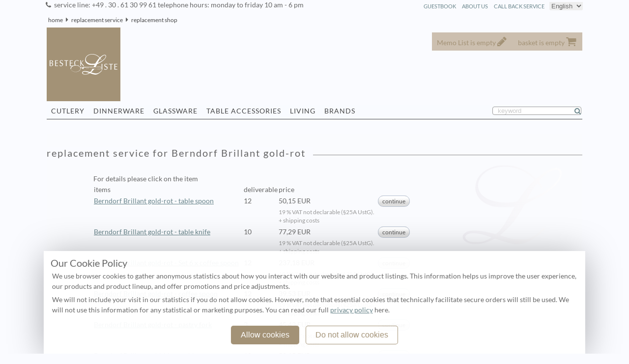

--- FILE ---
content_type: text/html; charset=utf-8
request_url: https://www.besteckliste.com/en/shop_show443535.html
body_size: 3360
content:
<!DOCTYPE html>
<html lang="en">
<head><title>Besteckliste -  replacement service for Berndorf Brillant gold-rot</title><meta name='description' content='Berndorf Brillant gold-rot replacement service. We sell and procure discontinued German cutlery. Service shop for discontinued cutlery' > <meta name='keywords' content='Berndorf Brillant gold-rot,
cutlery,
buy Berndorf Brillant gold-rot cutlery ,
buy Berndorf Brillant gold-rot cutlery online  ' > <meta name='robots' content='index,follow' > <meta charset="UTF-8">
<meta name="revisit-after" content="2 days" >

<meta name="viewport" content="width=device-width, initial-scale=1" >
<link rel='shortcut icon' href='https://i.besteckliste.com/assets/dist/157682/img1/favicon.ico' >
<link rel='stylesheet' href='https://i.besteckliste.com/assets/dist/157682/css/main152b_min.css' type='text/css' />
<link rel='stylesheet' href='https://i.besteckliste.com/assets/dist/157682/css/globi1.css' type='text/css' />
<link rel="apple-touch-icon" href="https://i.besteckliste.com/assets/dist/157682/apple-touch-icon.png"/>
<link rel="apple-touch-icon" href="https://i.besteckliste.com/assets/dist/157682/apple-touch-icon-precomposed.png"/>
<script defer src="https://i.besteckliste.com/assets/dist/157682/js/jquery.min.js" type="text/javascript"></script>
<script defer src="https://i.besteckliste.com/assets/dist/157682/js/jquery.colorbox-min.js" type="text/javascript"></script>
<script defer src="https://i.besteckliste.com/assets/dist/157682/js/glob0_min.js" type="text/javascript"></script>
  </head>  
  <body>    
    <noscript class='noscript' >
<div id='alert_top' >
<div></div>
Please activate JavaScript with your browser in order to display this page completely.<br />
<a href='https://activatejavascript.org/en/instructions/' title='activate Javascript' target='_blank'>How to activate JavaScript:</a>
</div>
</noscript>
<div class='colortop'></div>  
<div class='left_middle'>
<div id='wk_cart'>
</div>
<div id='mm_cart'>
</div>

<div id='headline'>
<span>
service line: +49 . 30 . 61 30 99 61 telephone hours: monday to friday 10 am - 6 pm
</span>
<select class='xlang' onchange='location = this.options[this.selectedIndex].value;'>
<option value ='/de/shop_show443535.html' >Deutsch</option>
<option value ='/en/shop_show443535.html' selected='selected' >English</option>
</select><a href='ScO35Ml7m1mR1B.php?type=8&amp;filter=&amp;open=r&amp;kat=3' title='call back service' class='right' rel='nofollow'>call back service</a>
<a href='about.php' title='about us' class='right' >about us</a>
<a href='V3H4GVix.php?loc=US&amp;kat=3' title='guestbook' rel='nofollow' class='right' >guestbook</a>
</div>
<ol id="breadcrumb1" class="bg_main1">
<li><a href='index.html' title='home'>home</a></li>
<li><a href='replacement-service.html' title='replacement service' >replacement service</a></li>
<li><a href='service-shop_r.html' title='replacement shop' >replacement shop</a></li>
</ol>
<div class='bg_main1' id='header'>
<div id='header1' class='subhead'></div>
<div id='header2' class='subhead'></div>
<div class='logo'>
<a href='https://www.besteckliste.com/en/index.html' title='Besteckliste Home'>
<img src='https://i.besteckliste.com/assets/dist/157682/img1/clear.gif' alt='Besteckliste Besteckliste Keil GmbH' title='Besteckliste Besteckliste Keil GmbH' class='logo' width='139' height='42' /></a>
</div>
<div id='topline'>
<div id='fly'><div class='anchor memo ' id='mm_total'>Memo List is empty
</div>
<div class='anchor cart ' id='wk_total'>basket is empty
</div>
</div></div>
 
<div class="sublink1" id="navi1">//<div class="sublink1" id="navi1">
<a href='cutlery.html' title='flatware from silver and steel'  class='anchor'>cutlery</a>
<a href='dinnerware.html' title='dinnerware and porcelain'  class='anchor'>dinnerware</a>
<a href='glasses.html' title='crystal, stemware and glassware'  class='anchor'>glassware</a>
<a href='table-accessories.html' title='accessories for table and dining'  class='anchor'>table accessories</a>
<a href='living.html' title='living and home accessories'  class='anchor'>living</a>
<a href='brand-shop.html' title='brand shop'  class='anchor'>brands</a>
<form id="search" method="post" action="glbSrh1.php#hide" class="search">

<input type="hidden" name="my_nonce" value="210751982" />
<input type="text" id='searchinput' name="210751982" class="search" value="keyword" />


</form>
<hr />
 </div></div>
<div class='navi1' ></div>
<div class='navibar bg_main1'>
<div>
<hr class='space' /></div>
</div>
    
    <div class="bg_main">      
      <h1>
        <span>           
        replacement service for Berndorf Brillant gold-rot 
          </span>        
      </h1>      
<hr class="space" />      
      <hr />      
      <div class="tiny_center">        
        
           
        <hr />
        
        <div id="show">
For details please click on the item          
          <table >            
            <tr >              
              <th>                
                items              
              </th>              
              <th>                
                deliverable              
              </th>              
              <th>                
                price              
              </th>              
              <th>              
              </th>              
           
            </tr>
                
            <tr ><td>                    
                <a href="shop_details19639.html">                      
                  Berndorf Brillant gold-rot - table spoon </a>
  </td><td>                    
                12 </td><td>
50,15 EUR<p class='fg_grau_klein'>19 % VAT not declarable (§25A UstG).<br /> + shipping costs</p></td> <td>                                       
                <a href="shop_details19639.html" class="button">                      
                  <span>                        
                    <span>                          
                      continue                        
                    </span>                      
                  </span>                      </a>                   </td>                
            </tr>                
                            
            <tr ><td>                    
                <a href="shop_details19640.html">                      
                  Berndorf Brillant gold-rot - table knife </a>
  </td><td>                    
                10 </td><td>
77,29 EUR<p class='fg_grau_klein'>19 % VAT not declarable (§25A UstG).<br /> + shipping costs</p></td> <td>                                       
                <a href="shop_details19640.html" class="button">                      
                  <span>                        
                    <span>                          
                      continue                        
                    </span>                      
                  </span>                      </a>                   </td>                
            </tr>                
                            
            <tr ><td>                    
                <a href="shop_details19642.html">                      
                  Berndorf Brillant gold-rot - Set 6 x coffee spoon </a>
  </td><td>                    
                12 </td><td>
237,18 EUR<p class='fg_grau_klein'>19 % VAT not declarable (§25A UstG).<br /> + shipping costs</p></td> <td>                                       
                <a href="shop_details19642.html" class="button">                      
                  <span>                        
                    <span>                          
                      continue                        
                    </span>                      
                  </span>                      </a>                   </td>                
            </tr>                
                            
            <tr ><td>                    
                <a href="shop_details19643.html">                      
                  Berndorf Brillant gold-rot - coffee spoon </a>
  </td><td>                    
                12 </td><td>
39,53 EUR<p class='fg_grau_klein'>19 % VAT not declarable (§25A UstG).<br /> + shipping costs</p></td> <td>                                       
                <a href="shop_details19643.html" class="button">                      
                  <span>                        
                    <span>                          
                      continue                        
                    </span>                      
                  </span>                      </a>                   </td>                
            </tr>                
                            
            <tr ><td>                    
                <a href="shop_details19641.html">                      
                  Berndorf Brillant gold-rot - pastry fork </a>
  </td><td>                    
                3 </td><td>
45,43 EUR<p class='fg_grau_klein'>19 % VAT not declarable (§25A UstG).<br /> + shipping costs</p></td> <td>                                       
                <a href="shop_details19641.html" class="button">                      
                  <span>                        
                    <span>                          
                      continue                        
                    </span>                      
                  </span>                      </a>                   </td>                
            </tr>                
                            
            <tr ><td>                    
                <a href="shop_details19644.html">                      
                  Berndorf Brillant gold-blau - table spoon </a>
  </td><td>                    
                12 </td><td>
50,15 EUR<p class='fg_grau_klein'>19 % VAT not declarable (§25A UstG).<br /> + shipping costs</p></td> <td>                                       
                <a href="shop_details19644.html" class="button">                      
                  <span>                        
                    <span>                          
                      continue                        
                    </span>                      
                  </span>                      </a>                   </td>                
            </tr>                
                            
            <tr ><td>                    
                <a href="shop_details19645.html">                      
                  Berndorf Brillant gold-blau - table fork </a>
  </td><td>                    
                12 </td><td>
50,15 EUR<p class='fg_grau_klein'>19 % VAT not declarable (§25A UstG).<br /> + shipping costs</p></td> <td>                                       
                <a href="shop_details19645.html" class="button">                      
                  <span>                        
                    <span>                          
                      continue                        
                    </span>                      
                  </span>                      </a>                   </td>                
            </tr>                
                            
            <tr ><td>                    
                <a href="shop_details19647.html">                      
                  Berndorf Brillant gold-blau - Set 6 x coffee spoon </a>
  </td><td>                    
                12 </td><td>
237,18 EUR<p class='fg_grau_klein'>19 % VAT not declarable (§25A UstG).<br /> + shipping costs</p></td> <td>                                       
                <a href="shop_details19647.html" class="button">                      
                  <span>                        
                    <span>                          
                      continue                        
                    </span>                      
                  </span>                      </a>                   </td>                
            </tr>                
                            
            <tr ><td>                    
                <a href="shop_details19646.html">                      
                  Berndorf Brillant gold-blau - Set 6 x pastry fork </a>
  </td><td>                    
                6 </td><td>
272,58 EUR<p class='fg_grau_klein'>19 % VAT not declarable (§25A UstG).<br /> + shipping costs</p></td> <td>                                       
                <a href="shop_details19646.html" class="button">                      
                  <span>                        
                    <span>                          
                      continue                        
                    </span>                      
                  </span>                      </a>                   </td>                
            </tr>                
                      
          </table>          
                   
  <span class='percent1'></span> with prepayment 2% discount!<br />
<span class='percent1'></span> Tax-Free delivery to all NON-EU countries.<br />
<span class='fg_grau_klein'>All prices are valid throughout the EU including the statutory VAT of the delivery country. The displayed net prices are valid for exports to non-EU countries.. plus <a class='shipping' href='shipping.html' title='shipping'>shipping</a>!<span>
      
        
          <hr />          
       
        </div>        
                
    
      <div class="left">
9 items in replacement service      
      </div>      
      <div class="right">        
              
      </div>      
      </div>  
            <hr />    
    </div>    
    <div id='socialshareprivacy'></div></div>
<div class='navi1'></div>
<div class='left_side0'>
    <a class="zurueck" href="javascript:history.back();"
       title="back">
		back</a>
    <a href="#top" title="top" class="anfang">
		top</a>
    <ul>
        <li>
			        </li>
        <li>
			<a href='ScO35Ml7m1mR1B.php?type=3&amp;open=r' title='contact' rel='nofollow'>contact</a>
<a href='faq.php?' title='FAQ'>FAQ</a>
<a href='shipping.php' title='shipping costs'>shipping costs</a>
<a href='policy.php' title='terms &amp; conditions' rel='nofollow'>terms &amp; conditions</a>
<a href='policy.php?type=1' title='right of return and cancel' rel='nofollow'>right of return and cancel</a>
<a href='datasecure.php' title='privacy policy' rel='nofollow'>privacy policy</a>
<a href='imprint.php' title='imprint'>imprint</a>
        </li>
        <li>
			We accept            <p><span class="cci cci-v"></span> Visa Card</p>
            <p><span class="cci cci-m"></span> Mastercard</p>
            <p><span class="cci cci-a"></span> American Express</p>
            <p><span class="cci cci-j"></span> JCB</p>
			        </li>
        <li>
			Follow us on
            <a href='https://www.facebook.com/Besteckliste'
               title='Follow us on Facebook' onclick='ct(this)'
               class='ssface'> Facebook</a>
            <a href='https://twitter.com/Besteckliste'
               title='Follow us on Twitter' onclick='ct(this)'
               class='sstwit'> Twitter</a>
            <a href='https://www.pinterest.com/besteckliste/'
               title='Follow us on Pinterest' onclick='ct(this)'
               class='sspin'> Pinterest</a>

        </li>
    </ul>


    <p class="right fg_light_s">&#169; 2006
        -  2026  Besteckliste Keil GmbH        <br/>Besteckliste Keil GmbH&nbsp;|&nbsp; Richardplatz 7&nbsp;|&nbsp;
        D-12055 Berlin&nbsp;|&nbsp; Tel.: +49 (0)30 61 30 99 61&nbsp;|&nbsp;
        Fax.: +49 (0)30 61 30 99 62&nbsp;|&nbsp;
		Germany        <br/>
		today: January, 19th 2026&nbsp;|&nbsp; last update: January, 19th 2026 | items online 22145    </p>
</div>
<div id="cookieBanner" class="hide">
    <div class="wrapper">
        <div class="content">
            <strong>Our Cookie Policy</strong>
	        <p>We use browser cookies to gather anonymous statistics about how
                you interact with our website and product listings. This
                information helps us improve the user experience, our products
                and product lineup, and offer promotions and price adjustments.
            </p>
            <p>We will not include your visit in our statistics if you do not allow cookies. However, note that essential cookies that technically facilitate secure orders will still be used. We will not use this information for any statistical or marketing purposes. You can read our full <a href="/en/datasecure.php" target="_blank" title="Privacy policy, opens in a new browser tab">privacy policy</a> here.</p>            <div class="buttons">
                <button value="y">Allow cookies</button>
                <button value="n">Do not allow cookies</button>
            </div>
        </div>
    </div>
</div>
<script defer data-domain="besteckliste.com"
        src="https://plausible.io/js/script.js"></script>
<script defer src="https://www.googletagmanager.com/gtag/js?id=G-GN4NH1G731"></script>
<script defer src="https://i.besteckliste.com/assets/dist/157682/js/telemetry.js" type="text/javascript"></script>
    
  </body>    
</html>


--- FILE ---
content_type: text/html; charset=utf-8
request_url: https://www.besteckliste.com/en/superlink.html
body_size: 2799
content:
<div id='i1' class='anchor'><span>cutlery</span></div>
<div class='subShow'>
<div class='col'>
<a  href='cutlery.html'  title='Survey cutlery'>Survey cutlery</a>
</div><div class='col'>
<a href='glbSrh1-f1__3____________4-.s0.html'  title='silver cutleries'>silver cutleries</a>
<a href='glbSrh1-f1________11_____4-.s0.html'  title='childrens cutlery'>childrens cutlery</a>
<a href='glbSrh1-f_________41_____4-.s0.html'  title='Chopsticks'>Chopsticks</a>
<a href='glbSrh1-f1__1__________DE1-.s0.html' title='Made in Germany' class='madeDE'>Made in Germany </a>
<a href='glbSrh1-f1__1__________FR1-.s0.html'  title='Made in France' class='madeFR'>Made in France </a>
<a href='glbSrh1-f1_____01________1-.s0.html'  title='budget cutlery' >budget cutlery</a>
<a href='replacement-service.html'  title='cutlery replacement service'>replacement service</a>
<hr class='space' /><a href='glbSrh1-f1______________4-.s0.html'  title='shop assistant cutlery'>shop assistant</a>
</div>
<div class='col'>
<a href='Berndorf-stainless-cutlery.44-144.html'  title='Berndorf cutlery'>Berndorf</a>
<a href='BSF-cutlery.03.html'  title='BSF cutlery'>BSF</a>
<a href='Carl-Mertens-stainless-1810-cutlery.47-147.html'  title='Carl Mertens cutlery'>Carl Mertens</a>
<a href='Christofle-Christofle-silver-cutlery.31-231.html'  title='Christofle cutlery'>Christofle</a>
<a href='Ercuis-Sterling-Silver-cutlery.J0-3J0.html'  title='Ercuis cutlery'>Ercuis</a>
<a href='Gebrueder-Reiner-cutlery.08.html'  title='Gebrueder Reiner cutlery'>Gebrueder Reiner</a>
<a href='Georg-Jensen-cutlery.K0.html'  title='Georg Jensen cutlery'>Georg Jensen</a>
<a href='Guy-Degrenne-stainless-1810-cutlery.16-116.html'  title='Guy Degrenne cutlery'>Guy Degrenne</a>
<a href='Koch-Bergfeld-cutlery.27.html'  title='Koch &amp; Bergfeld cutlery'>Koch &amp; Bergfeld</a>
<a href='mono-1810-stainless-cutlery.92-192.html'  title='mono cutlery'>mono</a>
<a href='Picard-Wielpuetz-stainless-1810-cutlery.35-135.html'  title='Picard &amp; Wielpuetz cutlery'>Picard &amp; Wielpuetz</a>
<a href='Pott-stainless-cutlery.38-138.html'  title='Pott cutlery'>Pott</a>
<a href='Puiforcat-sterling-silver-930-cutlery.H7-3H7.html'  title='Puiforcat cutlery'>Puiforcat</a>
<a href='Robbe-Berking-cutlery.04.html'  title='Robbe &amp; Berking cutlery'>Robbe &amp; Berking</a>
<a href='Sambonet-stainless-1810-cutlery.42-142.html'  title='Sambonet cutlery'>Sambonet</a>
<a href='Sonja-Quandt-cutlery.K1.html'  title='Sonja Quandt cutlery'>Sonja Quandt</a>
<a href='Stelton-cutlery.02.html'  title='Stelton cutlery'>Stelton</a>
<a href='Topazio-sterling-silver-cutlery.H5-3H5.html'  title='Topázio cutlery'>Topázio</a>
<a href='Versace-cutlery.B0.html'  title='Versace cutlery'>Versace</a>
<a href='Villeroy-Boch-stainless-1810-cutlery.68-168.html'  title='Villeroy &amp; Boch cutlery'>Villeroy &amp; Boch</a>
<a href='Wilkens-Soehne-cutlery.20.html'  title='Wilkens &amp; Söhne cutlery'>Wilkens &amp; Söhne</a>
<a href='Zwilling-JAHenckels-cutlery.25.html'  title='Zwilling J.A.Henckels cutlery'>Zwilling J.A.Henckels</a>
</div>
</div>
<div id='i9' class='anchor'><span>dinnerware</span></div>
<div class='subShow'>
<div class='col'>
<a  href='dinnerware.html'  title='Survey dinnerware'>Survey dinnerware</a>
</div><div class='col'>
<a href='glbSrh1-f9____G__________1-.s0.html#hide' title='White china' >White china</a>
<a href='glbSrh1-f9_____________DE1-.s0.html#hide'  title='dinnerware Made in Germany' class='madeDE'>Made in Germany </a>
<a href='glbSrh1-f9_____________FR1-.s0.html#hide'  title='dinnerware Made in France' class='madeFR'  >Made in France </a>
<a href='glbSrh1-f_________23_____4-.s0.html#hide' title='coloured dinnerware' >coloured dinnerware</a>
<hr class='space' /><a href='glbSrh1-f9______________4-.s0.html'  title='shop assistant dinnerware'>shop assistant</a>
</div>
<div class='col'>
<a href='Christofle-dinnerware.319.html'  title='Christofle dinnerware'>Christofle</a>
<a href='Dresden-Porcelain-dinnerware.J59.html'  title='Dresden Porcelain dinnerware'>Dresden Porcelain</a>
<a href='Fuerstenberg-dinnerware.J39.html'  title='Fürstenberg dinnerware'>Fürstenberg</a>
<a href='Guy-Degrenne-dinnerware.169.html'  title='Guy Degrenne dinnerware'>Guy Degrenne</a>
<a href='Puiforcat-dinnerware.H79.html'  title='Puiforcat dinnerware'>Puiforcat</a>
<a href='Raynaud-dinnerware.J19.html'  title='Raynaud dinnerware'>Raynaud</a>
<a href='Reichenbach-dinnerware.H99.html'  title='Reichenbach dinnerware'>Reichenbach</a>
<a href='Richard-Ginori-dinnerware.J89.html'  title='Richard Ginori dinnerware'>Richard Ginori</a>
<a href='Rosenthal-dinnerware.139.html'  title='Rosenthal dinnerware'>Rosenthal</a>
<a href='Sieger-by-Fuerstenberg-dinnerware.J49.html'  title='Sieger by Fürstenberg dinnerware'>Sieger by Fürstenberg</a>
</div>
</div>
<div id='i7' class='anchor'><span>glassware</span></div>
<div class='subShow'>
<div class='col'>
<a  href='glasses.html'  title='Survey glassware'>Survey glassware</a>
</div><div class='col'>
<a href='glbSrh1-f7___3___________1-.s0.html#hide' title='glassware Classic glassware'>Classic glassware</a>
<a href='glbSrh1-f_________24_____4-.s0.html#hide' title='coloured glasses' >coloured glasses</a>
<hr class='space' /><a href='glbSrh1-f7______________4-.s0.html'  title='shop assistant glassware'>shop assistant</a>
</div>
<div class='col'>
<a href='Christofle-glasses.317.html'  title='Christofle glassware'>Christofle</a>
<a href='Guy-Degrenne-glasses.167.html'  title='Guy Degrenne glassware'>Guy Degrenne</a>
<a href='Moser-glasses.J77.html'  title='Moser glassware'>Moser</a>
<a href='Puiforcat-glasses.H77.html'  title='Puiforcat glassware'>Puiforcat</a>
<a href='Rosenthal-glasses.137.html'  title='Rosenthal glassware'>Rosenthal</a>
</div>
</div>
<div id='i8' class='anchor'><span>table accessories</span></div>
<div class='subShow'>
<div class='col'>
<a  href='table-accessories.html'  title='Survey table accessories'>Survey table accessories</a>
</div><div class='col'>
<a href='glbSrh1-f8________01_____1-.s0.html#hide'  title='table accessories Tea & Coffee'>Tea & Coffee</a> 
<a href='glbSrh1-f8__3____________1-.s0.html#hide'  title='table accessories Sterling silver'>Sterling silver </a> 
<a href='glbSrh1-f8________07_____1-.s0.html#hide'  title='table accessories Champaign & wine'>Champaign & wine </a> 
<a href='glbSrh1-f_________13_____4-.s0.html#hide' title='Culinaria' >Culinaria</a>
<a href='glbSrh1-f_________17_____4-.s0.html#hide' title='Asia' >Asia</a>
<a href='glbSrh1-f_________28_____4-.s0.html#hide' title='napkin rings' >napkin rings</a>
<a href='glbSrh1-f_________35_____4-.s0.html#hide' title='underplates' >underplates</a>
<a href='glbSrh1-f_________38_____4-.s0.html#hide' title='knife rests' >knife rests</a>
<hr class='space' /><a href='glbSrh1-f8______________4-.s0.html'  title='shop assistant table accessories'>shop assistant</a>
</div>
<div class='col'>
<a href='Christofle-table-accessories.318.html'  title='Christofle table accessories'>Christofle</a>
<a href='Ercuis-table-accessories.J08.html'  title='Ercuis table accessories'>Ercuis</a>
<a href='Guy-Degrenne-table-accessories.168.html'  title='Guy Degrenne table accessories'>Guy Degrenne</a>
<a href='mono-table-accessories.928.html'  title='mono table accessories'>mono</a>
<a href='Puiforcat-table-accessories.H78.html'  title='Puiforcat table accessories'>Puiforcat</a>
<a href='Robbe-Berking-table-accessories.048.html'  title='Robbe &amp; Berking table accessories'>Robbe &amp; Berking</a>
<a href='Sambonet-table-accessories.428.html'  title='Sambonet table accessories'>Sambonet</a>
<a href='Sieger-by-Fuerstenberg-table-accessories.J48.html'  title='Sieger by Fürstenberg table accessories'>Sieger by Fürstenberg</a>
<a href='Stelton-table-accessories.028.html'  title='Stelton table accessories'>Stelton</a>
<a href='Topazio-table-accessories.H58.html'  title='Topázio table accessories'>Topázio</a>
<a href='Wilkens-Soehne-table-accessories.208.html'  title='Wilkens &amp; Söhne table accessories'>Wilkens &amp; Söhne</a>
</div>
</div>
<div id='i6' class='anchor'><span>living</span></div>
<div class='subShow'>
<div class='col'>
<a  href='living.html'  title='Survey living'>Survey living</a>
</div><div class='col'>
<a href='glbSrh1-f_________02_____4-.s0.html#hide' title='Trays & dishes' >Trays & dishes</a>
<a href='glbSrh1-f_________03_____4-.s0.html#hide' title='Bowls' >Bowls</a>
<a href='glbSrh1-f_________04_____4-.s0.html#hide' title='Candelabras & candle sticks' >Candelabras & candle sticks</a>
<a href='glbSrh1-f_________20_____4-.s0.html#hide' title='photo frames' >photo frames</a>
<a href='glbSrh1-f_________21_____4-.s0.html#hide' title='vases' >vases</a>
<a href='glbSrh1-f_________26_____4-.s0.html#hide' title='figurines' >figurines</a>
<hr class='space' /><a href='glbSrh1-f6______________4-.s0.html'  title='shop assistant living'>shop assistant</a>
</div>
<div class='col'>
<a href='Carl-Mertens-living.476.html'  title='Carl Mertens living'>Carl Mertens</a>
<a href='Christofle-living.316.html'  title='Christofle living'>Christofle</a>
<a href='Dresden-Porcelain-living.J56.html'  title='Dresden Porcelain living'>Dresden Porcelain</a>
<a href='Fuerstenberg-living.J36.html'  title='Fürstenberg living'>Fürstenberg</a>
<a href='Georg-Jensen-living.K06.html'  title='Georg Jensen living'>Georg Jensen</a>
<a href='Graefenthal-by-Reichenbach-living.J66.html'  title='Gräfenthal by Reichenbach living'>Gräfenthal by Reichenbach</a>
<a href='mono-living.926.html'  title='mono living'>mono</a>
<a href='Moser-living.J76.html'  title='Moser living'>Moser</a>
<a href='Puiforcat-living.H76.html'  title='Puiforcat living'>Puiforcat</a>
<a href='Reichenbach-living.H96.html'  title='Reichenbach living'>Reichenbach</a>
<a href='Robbe-Berking-living.046.html'  title='Robbe &amp; Berking living'>Robbe &amp; Berking</a>
<a href='Sambonet-living.426.html'  title='Sambonet living'>Sambonet</a>
<a href='Sieger-by-Fuerstenberg-living.J46.html'  title='Sieger by Fürstenberg living'>Sieger by Fürstenberg</a>
</div>
</div>
<div id='i10' class='anchor'><span>brands</span></div>
<div class='subShow'>
<div class='col'>
<a href='Puiforcat-brand-shop.H7.html' title='Puiforcat brand shop'>
<span class='brand'><span><img src='https://i.besteckliste.com/assets/dist/157682/img1/brand/sw-H7.svg'  class='svg' height='70px' alt='Puiforcat cutlery, table accessories, living, dinnerware and glassware' /></span></span></a>
<a href='Moser-brand-shop.J7.html' title='Moser brand shop'>
<span class='brand'><span><img src='https://i.besteckliste.com/assets/dist/157682/img1/brand/sw-J7.svg'  class='svg' height='70px' alt='Moser glassware and living' /></span></span></a>
<a href='Georg-Jensen-brand-shop.K0.html' title='Georg Jensen brand shop'>
<span class='brand'><span><img src='https://i.besteckliste.com/assets/dist/157682/img1/brand/sw-K0.svg'  class='svg' height='70px' alt='Georg Jensen cutlery and living' /></span></span></a>
<a href='Robbe-Berking-brand-shop.04.html' title='Robbe & Berking brand shop'>
<span class='brand'><span><img src='https://i.besteckliste.com/assets/dist/157682/img1/brand/sw-04.svg'  class='svg' height='70px' alt='Robbe &amp; Berking cutlery, table accessories and living' /></span></span></a>
<a href='Christofle-brand-shop.31.html' title='Christofle brand shop'>
<span class='brand'><span><img src='https://i.besteckliste.com/assets/dist/157682/img1/brand/sw-31.svg'  class='svg' height='70px' alt='Christofle cutlery, table accessories, dinnerware, living and glassware' /></span></span></a>
<a href='Topazio-brand-shop.H5.html' title='Topázio brand shop'>
<span class='brand'><span><img src='https://i.besteckliste.com/assets/dist/157682/img1/brand/sw-H5.svg'  class='svg' height='70px' alt='Topázio cutlery and table accessories' /></span></span></a>
<a href='Ercuis-brand-shop.J0.html' title='Ercuis brand shop'>
<span class='brand'><span><img src='https://i.besteckliste.com/assets/dist/157682/img1/brand/sw-J0.svg'  class='svg' height='70px' alt='Ercuis cutlery and table accessories' /></span></span></a>
<a href='Wilkens-Soehne-brand-shop.20.html' title='Wilkens & Söhne brand shop'>
<span class='brand'><span><img src='https://i.besteckliste.com/assets/dist/157682/img1/brand/sw-20.svg'  class='svg' height='70px' alt='Wilkens &amp; Söhne cutlery and table accessories' /></span></span></a>
<a href='Koch-Bergfeld-brand-shop.27.html' title='Koch & Bergfeld brand shop'>
<span class='brand'><span><img src='https://i.besteckliste.com/assets/dist/157682/img1/brand/sw-27.svg'  class='svg' height='70px' alt='Koch &amp; Bergfeld cutlery' /></span></span></a>
<a href='Fuerstenberg-brand-shop.J3.html' title='Fürstenberg brand shop'>
<span class='brand'><span><img src='https://i.besteckliste.com/assets/dist/157682/img1/brand/sw-J3.svg'  class='svg' height='70px' alt='Fürstenberg dinnerware and living' /></span></span></a>
<a href='Sieger-by-Fuerstenberg-brand-shop.J4.html' title='Sieger by Fürstenberg brand shop'>
<span class='brand'><span><img src='https://i.besteckliste.com/assets/dist/157682/img1/brand/sw-J4.svg'  class='svg' height='70px' alt='Sieger by Fürstenberg dinnerware, table accessories and living' /></span></span></a>
</div><div class='col'>
<a href='Gebrueder-Reiner-brand-shop.08.html' title='Gebrueder Reiner brand shop'>
<span class='brand'><span><img src='https://i.besteckliste.com/assets/dist/157682/img1/brand/sw-08.svg'  class='svg' height='70px' alt='Gebrueder Reiner cutlery' /></span></span></a>
<a href='Pott-brand-shop.38.html' title='Pott brand shop'>
<span class='brand'><span><img src='https://i.besteckliste.com/assets/dist/157682/img1/brand/sw-38.svg'  class='svg' height='70px' alt='Pott cutlery' /></span></span></a>
<a href='Raynaud-brand-shop.J1.html' title='Raynaud brand shop'>
<span class='brand'><span><img src='https://i.besteckliste.com/assets/dist/157682/img1/brand/sw-J1.svg'  class='svg' height='70px' alt='Raynaud dinnerware' /></span></span></a>
<a href='Dresden-Porcelain-brand-shop.J5.html' title='Dresden Porcelain brand shop'>
<span class='brand'><span><img src='https://i.besteckliste.com/assets/dist/157682/img1/brand/sw-J5.svg'  class='svg' height='70px' alt='Dresden Porcelain living and dinnerware' /></span></span></a>
<a href='Richard-Ginori-brand-shop.J8.html' title='Richard Ginori brand shop'>
<span class='brand'><span><img src='https://i.besteckliste.com/assets/dist/157682/img1/brand/sw-J8.svg'  class='svg' height='70px' alt='Richard Ginori dinnerware' /></span></span></a>
<a href='Sonja-Quandt-brand-shop.K1.html' title='Sonja Quandt brand shop'>
<span class='brand'><span><img src='https://i.besteckliste.com/assets/dist/157682/img1/brand/sw-K1.svg'  class='svg' height='70px' alt='Sonja Quandt cutlery' /></span></span></a>
<a href='Berndorf-brand-shop.44.html' title='Berndorf brand shop'>
<span class='brand'><span><img src='https://i.besteckliste.com/assets/dist/157682/img1/brand/sw-44.svg'  class='svg' height='70px' alt='Berndorf cutlery' /></span></span></a>
<a href='Reichenbach-brand-shop.H9.html' title='Reichenbach brand shop'>
<span class='brand'><span><img src='https://i.besteckliste.com/assets/dist/157682/img1/brand/sw-H9.svg'  class='svg' height='70px' alt='Reichenbach dinnerware and living' /></span></span></a>
<a href='Guy-Degrenne-brand-shop.16.html' title='Guy Degrenne brand shop'>
<span class='brand'><span><img src='https://i.besteckliste.com/assets/dist/157682/img1/brand/sw-16.svg'  class='svg' height='70px' alt='Guy Degrenne cutlery, dinnerware, table accessories and glassware' /></span></span></a>
<a href='Stelton-brand-shop.02.html' title='Stelton brand shop'>
<span class='brand'><span><img src='https://i.besteckliste.com/assets/dist/157682/img1/brand/sw-02.svg'  class='svg' height='70px' alt='Stelton cutlery and table accessories' /></span></span></a>
<a href='Picard-Wielpuetz-brand-shop.35.html' title='Picard & Wielpuetz brand shop'>
<span class='brand'><span><img src='https://i.besteckliste.com/assets/dist/157682/img1/brand/sw-35.svg'  class='svg' height='70px' alt='Picard &amp; Wielpuetz cutlery' /></span></span></a>
</div><div class='col'>
<a href='Sambonet-brand-shop.42.html' title='Sambonet brand shop'>
<span class='brand'><span><img src='https://i.besteckliste.com/assets/dist/157682/img1/brand/sw-42.svg'  class='svg' height='70px' alt='Sambonet cutlery, living and table accessories' /></span></span></a>
<a href='mono-brand-shop.92.html' title='mono brand shop'>
<span class='brand'><span><img src='https://i.besteckliste.com/assets/dist/157682/img1/brand/sw-92.svg'  class='svg' height='70px' alt='mono cutlery, table accessories and living' /></span></span></a>
<a href='Versace-brand-shop.B0.html' title='Versace brand shop'>
<span class='brand'><span><img src='https://i.besteckliste.com/assets/dist/157682/img1/brand/sw-B0.svg'  class='svg' height='70px' alt='Versace cutlery' /></span></span></a>
<a href='Graefenthal-by-Reichenbach-brand-shop.J6.html' title='Gräfenthal by Reichenbach brand shop'>
<span class='brand'><span><img src='https://i.besteckliste.com/assets/dist/157682/img1/brand/sw-J6.svg'  class='svg' height='70px' alt='Gräfenthal by Reichenbach living' /></span></span></a>
<a href='Rosenthal-brand-shop.13.html' title='Rosenthal brand shop'>
<span class='brand'><span><img src='https://i.besteckliste.com/assets/dist/157682/img1/brand/sw-13.svg'  class='svg' height='70px' alt='Rosenthal dinnerware and glassware' /></span></span></a>
<a href='Carl-Mertens-brand-shop.47.html' title='Carl Mertens brand shop'>
<span class='brand'><span><img src='https://i.besteckliste.com/assets/dist/157682/img1/brand/sw-47.svg'  class='svg' height='70px' alt='Carl Mertens cutlery and living' /></span></span></a>
<a href='Zwilling-JAHenckels-brand-shop.25.html' title='Zwilling J.A.Henckels brand shop'>
<span class='brand'><span><img src='https://i.besteckliste.com/assets/dist/157682/img1/brand/sw-25.svg'  class='svg' height='70px' alt='Zwilling J.A.Henckels cutlery' /></span></span></a>
<a href='Villeroy-Boch-brand-shop.68.html' title='Villeroy & Boch brand shop'>
<span class='brand'><span><img src='https://i.besteckliste.com/assets/dist/157682/img1/brand/sw-68.svg'  class='svg' height='70px' alt='Villeroy &amp; Boch cutlery' /></span></span></a>
<a href='BSF-brand-shop.03.html' title='BSF brand shop'>
<span class='brand'><span><img src='https://i.besteckliste.com/assets/dist/157682/img1/brand/sw-03.svg'  class='svg' height='70px' alt='BSF cutlery' /></span></span></a>
</div>
</div>
<form id='search' method='post' action='glbSrh1.php#hide' class='search'>
<fieldset class='invisible'>
<input type='hidden' name='my_nonce' value='1006701151' />
<input type='text' id='searchinput' name='1006701151' class='search' value='keyword' autocomplete='off' />
<a href='#' class='search'  title='search'></a>
</fieldset>
</form>
<hr />


--- FILE ---
content_type: image/svg+xml
request_url: https://i.besteckliste.com/assets/dist/157682/img1/brand/sw-J3.svg
body_size: 7804
content:
<?xml version="1.0" encoding="UTF-8" standalone="no"?>
<!-- Created with Inkscape (http://www.inkscape.org/) -->

<svg
   xmlns:dc="http://purl.org/dc/elements/1.1/"
   xmlns:cc="http://creativecommons.org/ns#"
   xmlns:rdf="http://www.w3.org/1999/02/22-rdf-syntax-ns#"
   xmlns:svg="http://www.w3.org/2000/svg"
   xmlns="http://www.w3.org/2000/svg"
   xmlns:sodipodi="http://sodipodi.sourceforge.net/DTD/sodipodi-0.dtd"
   xmlns:inkscape="http://www.inkscape.org/namespaces/inkscape"
   id="svg3336"
   version="1.1"
   inkscape:version="0.91 r13725"
   width="587"
   height="364"
   viewBox="0 0 587 364"
   sodipodi:docname="sw-J3.svg">
  <metadata
     id="metadata3342">
    <rdf:RDF>
      <cc:Work
         rdf:about="">
        <dc:format>image/svg+xml</dc:format>
        <dc:type
           rdf:resource="http://purl.org/dc/dcmitype/StillImage" />
        <dc:title></dc:title>
      </cc:Work>
    </rdf:RDF>
  </metadata>
  <defs
     id="defs3340" />
  <sodipodi:namedview
     pagecolor="#ffffff"
     bordercolor="#666666"
     borderopacity="1"
     objecttolerance="10"
     gridtolerance="10"
     guidetolerance="10"
     inkscape:pageopacity="0"
     inkscape:pageshadow="2"
     inkscape:window-width="1440"
     inkscape:window-height="853"
     id="namedview3338"
     showgrid="false"
     fit-margin-top="0"
     fit-margin-left="0"
     fit-margin-right="0"
     fit-margin-bottom="0"
     inkscape:zoom="0.70710678"
     inkscape:cx="624.70295"
     inkscape:cy="234.63719"
     inkscape:window-x="-4"
     inkscape:window-y="-4"
     inkscape:window-maximized="1"
     inkscape:current-layer="svg3336" />
  <path
     style="fill:#000000"
     d="M 250.52703,363.04373 C 249.57956,361.5107 250.83627,360 253.05902,360 254.86269,360 255,359.22185 255,349 c 0,-6.05 -0.3375,-10.98405 -0.75,-10.96456 -0.4125,0.0195 -1.875,0.67854 -3.25,1.46456 -3.15656,1.80445 -4,1.8395 -4,0.16622 C 247,338.03215 256.99957,331 259.32318,331 260.81455,331 261,332.59074 261,345.38337 c 0,13.78229 0.088,14.40638 2.10536,14.93393 1.15803,0.30283 1.9096,1.14274 1.6703,1.86663 -0.5419,1.63928 -13.29141,2.40862 -14.24863,0.8598 z m 24.71129,-0.20541 c -1.92594,-1.92594 -1.5167,-4.28103 2.37102,-13.64493 C 283.77226,334.34951 283.89955,336 276.59188,336 c -5.51761,0 -6.42779,0.26452 -6.88163,2 C 268.74157,341.70424 267,340.09777 267,335.5 l 0,-4.5 11.43048,0 11.43049,0 -5.35,11.25521 C 278.03752,355.87394 277.09477,359 279.46114,359 c 1.16812,0 1.58087,0.68365 1.35841,2.25 -0.36436,2.56555 -3.66477,3.50478 -5.58123,1.58832 z M 298,362 c 0,-1.33333 0.66667,-2 2,-2 1.61905,0 2,-0.66667 2,-3.5 l 0,-3.5 -7.10699,0 c -8.61103,0 -8.67324,0.47561 1.70947,-13.06968 5.04543,-6.58227 8.26986,-9.93032 9.56366,-9.93032 2.34352,0 2.30183,0.0793 -5.3928,10.25 l -5.86322,7.75 3.48744,0 c 3.38797,0 3.49621,-0.12122 3.79494,-4.25 0.27515,-3.80293 0.59678,-4.28329 3.0575,-4.56642 2.63922,-0.30368 2.75,-0.13527 2.75,4.18045 0,3.90207 0.29761,4.53913 2.25,4.81642 1.47682,0.20974 2.25,1.00682 2.25,2.31955 0,1.31273 -0.77318,2.10981 -2.25,2.31955 -1.83397,0.26047 -2.25,0.95385 -2.25,3.75 0,2.76378 0.38868,3.43045 2,3.43045 1.33333,0 2,0.66667 2,2 0,1.80952 -0.66667,2 -7,2 -6.33333,0 -7,-0.19048 -7,-2 z m 26.97978,-0.0378 c -1.28274,-2.39683 -0.9825,-3.53342 4.13703,-15.66124 C 331.25257,341.24153 333,336.85403 333,336.55099 333,336.24794 330.25787,336 326.90638,336 c -5.25262,0 -6.1658,0.27603 -6.61663,2 C 319.46988,341.1352 317,340.44583 317,337.08179 317,331.12324 317.24534,331 329.10699,331 335.09814,331 340,331.16967 340,331.37705 c 0,0.20737 -2.4335,5.49487 -5.40778,11.75 C 327.99935,356.99235 327.33928,359 329.3736,359 c 2.16928,0 2.99809,1.84721 1.59005,3.5438 -1.73078,2.08546 -4.71156,1.79575 -5.98387,-0.58157 z M 135,347 c 0,-1.96825 0.66667,-2 42,-2 41.33333,0 42,0.0317 42,2 0,1.96825 -0.66667,2 -42,2 -41.33333,0 -42,-0.0317 -42,-2 z m 233,0 c 0,-1.96825 0.66667,-2 42,-2 41.33333,0 42,0.0317 42,2 0,1.96825 -0.66667,2 -42,2 -41.33333,0 -42,-0.0317 -42,-2 z M 66.5,295.79377 c -1.65,-0.57658 -4.0705,-2.00356 -5.37888,-3.17105 C 56.514584,288.51222 56,285.53888 56,263.03212 L 56,242 l -4.069551,0 c -3.64829,0 -4.036472,-0.23291 -3.75,-2.25 0.309864,-2.18179 0.706058,-2.25848 13.069551,-2.52988 l 12.75,-0.27987 0,2.52987 C 74,241.75498 73.6126,242 70,242 l -4,0 0,21.04966 c 0,23.28333 0.50847,25.67567 5.93484,27.92335 1.82897,0.75759 5.78066,1.09924 9.97371,0.86232 7.72343,-0.43642 10.38592,-2.01624 12.72947,-7.55321 C 96.45631,279.98613 96.59429,244.99429 94.8,243.2 94.14,242.54 92.0837,242 90.23045,242 c -2.92237,0 -3.32714,-0.29861 -3.05,-2.25 L 87.5,237.5 l 27,0 c 25.0044,0 27.29467,0.14782 30.9868,2 7.70198,3.86374 10.67939,12.43544 6.62752,19.08004 -1.78564,2.92824 -7.36465,6.41817 -10.26545,6.42151 -0.74188,8.6e-4 0.19414,0.78836 2.08005,1.75 5.44375,2.77584 7.30971,6.17485 7.99601,14.56543 0.6786,8.29645 2.14099,10.95556 5.55396,10.09896 1.54295,-0.38725 2.45078,-0.0416 2.88882,1.09991 1.06147,2.76616 -0.21706,3.48415 -6.20422,3.48415 -8.93774,0 -11.13878,-2.52885 -12.62041,-14.5 -1.21231,-9.79516 -1.55553,-10.60725 -5.11078,-12.09274 C 134.57986,268.63327 131.47478,268 129.53212,268 L 126,268 l 0,11.5 0,11.5 4,0 c 3.6,0 4,0.25 4,2.5 l 0,2.5 -13,0 -13,0 0,-2.5 c 0,-2.25 0.4,-2.5 4,-2.5 l 4,0 0,-24.54206 0,-24.54207 -7.75,0.29207 -7.75,0.29206 -0.5,21 c -0.40331,16.9392 -0.8186,21.58057 -2.14762,24.00236 -3.76507,6.86086 -9.59452,9.53004 -20.57026,9.41869 C 73.00195,296.87765 68.15,296.37036 66.5,295.79377 Z m 73.20865,-34.40771 c 3.40812,-2.12632 4.92508,-8.43134 3.1525,-13.10285 -1.62506,-4.2827 -5.36757,-6.13057 -12.61115,-6.22677 L 126,242 l 0,11.00874 0,11.00873 5.75,-0.62672 c 3.1625,-0.3447 6.74389,-1.24681 7.95865,-2.00469 z m 34.31597,33.5937 c -3.99898,-1.86197 -4.59619,-1.91858 -5.61024,-0.53177 C 167.7902,295.30159 166.54162,296 165.63976,296 164.2188,296 164,294.52242 164,284.92668 c 0,-9.94364 0.17586,-11.03946 1.7238,-10.74135 1.15115,0.22169 1.96,1.71558 2.43481,4.49692 1.59055,9.3171 5.98764,13.34334 14.79139,13.54388 6.21314,0.14152 10.76865,-1.78138 12.59716,-5.31732 1.72758,-3.34077 1.83712,-5.97131 0.38168,-9.16565 -1.56359,-3.4317 -4.04435,-4.63084 -13.96692,-6.7513 -13.76349,-2.94126 -17.00628,-6.14848 -17.15974,-16.97148 -0.11245,-7.93094 2.43235,-12.81464 8.21765,-15.77038 5.64565,-2.88439 9.20078,-2.82605 15.82947,0.25977 6.29873,2.93222 6.1507,2.90838 6.1507,0.99023 0,-0.83333 0.88889,-1.5 2,-1.5 1.86072,0 2,0.66667 2,9.57332 0,8.39242 -0.20529,9.53345 -1.66426,9.25 -0.96714,-0.18789 -2.32849,-2.3045 -3.25,-5.05305 -2.35808,-7.03339 -5.81659,-10.00151 -12.27081,-10.53091 -4.39606,-0.36058 -5.80327,-0.0505 -8.13961,1.79367 -3.81781,3.01353 -5.00803,6.42883 -3.66188,10.50769 1.23607,3.74534 3.26714,4.76954 13.75848,6.93798 14.00088,2.89381 18.24986,7.01824 18.20612,17.67243 -0.0277,6.73805 -2.73932,12.83063 -7.08913,15.92797 -4.733,3.3702 -14.64179,3.79794 -20.86429,0.90066 z m 374.59086,0.60795 c -5.03255,-1.87144 -10.99997,-7.74683 -13.69808,-13.48682 -2.97103,-6.32059 -3.68095,-17.96254 -1.54367,-25.31452 4.87883,-16.78258 22.49796,-25.32596 35.95997,-17.4367 4.72381,2.76834 4.81926,2.78143 5.35455,0.73446 0.30898,-1.18152 1.36068,-2.08413 2.42838,-2.08413 1.70498,0 1.88337,0.85245 1.88337,9 0,8.33333 -0.14815,9 -2,9 -1.4063,0 -2.00111,-0.66791 -2.00374,-2.25 -0.0117,-7.05835 -9.19362,-13.36984 -18.1924,-12.50518 C 547.22574,242.16516 543,249.89646 543,266.5 c 0,19.82426 6.87246,28.5609 20.12451,25.58336 C 568.31222,290.91776 570,288.88655 570,283.80887 570,280.12254 569.88739,280 566.5,280 c -3.06667,0 -3.5,-0.30952 -3.5,-2.5 l 0,-2.5 12,0 12,0 0,2.5 c 0,2.11111 -0.46667,2.5 -3,2.5 -2.81055,0 -3,0.24159 -3,3.82569 0,4.40312 -2.01103,6.68835 -9,10.22713 -5.69727,2.88474 -17.64565,3.669 -23.38452,1.53489 z M 0,293.53078 C 0,291.30513 0.421982,291 3.5,291 L 7,291 7,266.5 7,242 3.5,242 C 0.433333,242 0,241.69048 0,239.5 l 0,-2.5 21.5,0 21.5,0 0,8.07332 c 0,7.03543 -0.216858,8.03157 -1.686829,7.74847 -0.927755,-0.17866 -2.045954,-1.71076 -2.484886,-3.40465 -1.388873,-5.35984 -3.918635,-6.72793 -13.356764,-7.2233 L 17,241.7492 l 0,11.25263 0,11.25263 5.167873,-0.49657 C 27.924995,263.2047 30,261.36367 30,256.80887 30,254.66667 30.474687,254 32,254 c 1.884058,0 2,0.66667 2,11.5 0,10.83333 -0.115942,11.5 -2,11.5 -1.35455,0 -2,-0.66667 -2,-2.06574 C 30,270.3685 28.262308,269 22.464816,269 L 17,269 l 0,10.93963 0,10.93964 3.75,0.31036 c 2.979878,0.24663 3.75,0.7211 3.75,2.31037 0,1.87588 -0.76026,2.01743 -12.25,2.28078 L 0,296.06156 0,293.53078 Z M 218,293.5 c 0,-2.25 0.4,-2.5 4,-2.5 l 4,0 0,-24.64246 0,-24.64245 -6.23104,0.65127 c -7.5959,0.79393 -9.79459,2.68139 -10.50922,9.02163 C 208.84798,255.04108 208.3511,256 206.86995,256 205.17458,256 205,255.1131 205,246.5 l 0,-9.5 26,0 26,0 0,9.57332 c 0,8.57722 -0.18209,9.5388 -1.75,9.24145 -1.11556,-0.21155 -1.85529,-1.41638 -2.04042,-3.32332 -0.42153,-4.34194 -2.15717,-8.25736 -3.96845,-8.95242 -0.86667,-0.33257 -4.20047,-0.87901 -7.40845,-1.21431 L 236,241.71509 l 0,24.64245 0,24.64246 4,0 c 3.6,0 4,0.25 4,2.5 l 0,2.5 -13,0 -13,0 0,-2.5 z m 44.38685,1.06572 C 261.47747,292.19593 262.87681,291 266.55902,291 l 3.44098,0 0,-24.5 0,-24.5 -4.06955,0 c -3.64829,0 -4.03647,-0.23291 -3.75,-2.25 0.31894,-2.24569 0.36158,-2.25052 22.24817,-2.52 16.87562,-0.20778 22.11437,0.0226 22.73469,1 0.44334,0.6985 0.81296,4.3075 0.82138,8.02 0.0175,7.69992 -1.98107,9.38487 -3.55832,3 -1.34451,-5.44266 -5.49448,-7.24646 -16.67637,-7.24845 L 279,242 l 0,11 0,11 4.27749,0 c 5.49813,0 8.51002,-2.11708 8.91012,-6.26301 0.238,-2.46619 0.78863,-3.23699 2.31239,-3.23699 1.88406,0 2,0.66667 2,11.5 0,10.83333 -0.11594,11.5 -2,11.5 -1.48034,0 -2.08795,-0.7795 -2.33849,-3 -0.51332,-4.54958 -1.85841,-5.5 -7.78395,-5.5 L 279,269 l 0,11.08375 0,11.08375 11.96704,-0.33375 c 13.71907,-0.38261 15.02589,-1.0415 15.9609,-8.04741 0.46679,-3.49756 0.99348,-4.34611 2.86208,-4.61114 2.25643,-0.32003 2.28577,-0.19534 2,8.5 L 311.5,295.5 l -24.27454,0.26783 c -20.60557,0.22736 -24.3598,0.0457 -24.83861,-1.20211 z M 314.38,294.54789 C 313.52048,292.308 314.83738,291 317.95203,291 c 1.66174,0 3.08507,-0.65429 3.44098,-1.58179 0.33385,-0.86998 0.60699,-11.89498 0.60699,-24.5 L 322,242 l -4.06955,0 c -3.64829,0 -4.03647,-0.23291 -3.75,-2.25 0.29829,-2.10031 0.87486,-2.26943 8.66647,-2.54201 5.22606,-0.18283 8.86362,0.13682 9.72888,0.85491 0.76007,0.63081 7.35396,9.42086 14.65308,19.53345 l 13.27112,18.38652 0.27646,-15.7013 c 0.15205,-8.63571 0.0537,-16.28185 -0.21862,-16.99143 C 360.28555,242.58056 358.66735,242 356.96183,242 c -2.6438,0 -3.05382,-0.33169 -2.78138,-2.25 L 354.5,237.5 380,237.504 c 24.64382,0.004 25.64401,0.0806 29.78923,2.29034 5.7735,3.07767 8.44672,7.46233 7.89004,12.94135 -0.53631,5.27853 -2.69239,8.65996 -6.63439,10.40486 -3.80859,1.68585 -3.8125,2.29897 -0.0246,3.86796 C 416.47193,269.26655 419,273.38243 419,280 c 0,4.89745 -0.4397,6.36911 -2.70863,9.06557 -4.97318,5.91029 -8.79721,6.88781 -27.04137,6.91247 L 373,296 l 0,-2.5 c 0,-2.25 0.4,-2.5 4,-2.5 l 4,0 0,-24.54381 0,-24.54381 -7.25,0.29381 -7.25,0.29381 -0.26633,26.75 c -0.24517,24.624 -0.40429,26.75 -2.00216,26.75 -1.11929,0 -8.12833,-8.84187 -19.73367,-24.89391 L 326.5,246.21217 l -0.27054,21.11919 c -0.1488,11.61555 -0.0504,21.69281 0.21861,22.39391 0.26904,0.7011 1.85328,1.27473 3.52055,1.27473 2.56681,0 3.03138,0.38314 3.03138,2.5 0,2.48213 -0.0646,2.5 -9.03138,2.5 -6.97304,0 -9.15839,-0.33095 -9.58862,-1.45211 z m 89.63291,-5.05457 c 3.37425,-1.74489 5.51649,-7.85781 4.5532,-12.99262 C 407.5067,270.85354 401.29706,267 393.2566,267 l -3.2566,0 0,12 0,12 5.54966,0 c 3.05231,0 6.86078,-0.67801 8.46325,-1.50668 z m -0.67023,-28.60359 c 4.97434,-2.26646 6.3411,-10.95927 2.31745,-14.7393 C 403.00628,243.65727 398.05354,242 393.2566,242 l -3.2566,0 0,10 0,10 5.45295,0 c 2.99912,0 6.5495,-0.49962 7.88973,-1.11027 z M 423,293.5 c 0,-2.19048 0.43333,-2.5 3.5,-2.5 l 3.5,0 0,-24.5 0,-24.5 -3.5,0 c -3.06667,0 -3.5,-0.30952 -3.5,-2.5 l 0,-2.5 22.38337,0 c 25.66276,0 23.57648,-0.906 23.60298,10.25 0.0121,5.08788 -0.21665,5.75 -1.98635,5.75 -1.4545,0 -2,-0.66667 -2,-2.44424 0,-1.34433 -1.07047,-3.68873 -2.37883,-5.20978 -2.25205,-2.61817 -2.91822,-2.78722 -12.5,-3.17207 L 440,241.76739 l 0,11.1163 0,11.11631 3.56574,0 c 6.15646,0 9.39245,-2.49082 9.41895,-7.25 0.0116,-2.07823 0.50387,-2.75 2.01531,-2.75 1.88889,0 2,0.66667 2,12 0,11.33333 -0.11111,12 -2,12 -1.54472,0 -2,-0.66667 -2,-2.92857 C 453,270.7533 450.66914,269 444.92857,269 L 440,269 l 0,11 0,11 10.45295,0 c 5.74912,0 11.5495,-0.49962 12.88973,-1.11027 C 466.18973,288.59252 468,285.11886 468,280.95295 468,278.66667 468.45153,278 470,278 c 1.85185,0 2,0.66667 2,9 l 0,9 -24.5,0 -24.5,0 0,-2.5 z m 53,0 c 0,-2.25 0.4,-2.5 4,-2.5 l 4,0 0,-24.5 0,-24.5 -4.06955,0 c -3.64829,0 -4.03647,-0.23291 -3.75,-2.25 0.31633,-2.22736 0.48053,-2.24977 16.31955,-2.22746 17.77538,0.0251 21.54741,0.82995 26.08505,5.56624 2.54145,2.6527 2.91495,3.7926 2.91495,8.89632 0,6.66379 -2.27845,10.08212 -8.13066,12.19831 l -3.28685,1.18854 2.96789,1.80488 c 4.54808,2.76585 6.64913,7.12399 7.42473,15.40087 0.73256,7.81746 1.25351,8.66492 5.42394,8.82344 1.90133,0.0723 2.60095,0.63683 2.60095,2.09886 0,1.73736 -0.76758,2.03976 -5.84504,2.30274 -9.64141,0.49937 -11.63983,-2.00829 -13.23647,-16.60938 -0.91739,-8.38935 -2.47258,-10.13956 -9.66849,-10.88083 l -5.75,-0.59234 0,11.63991 0,11.6399 4,0 c 3.6,0 4,0.25 4,2.5 l 0,2.5 -13,0 -13,0 0,-2.5 z m 31.99176,-32.41083 c 3.2157,-2.31355 4.59911,-7.12668 3.42002,-11.89887 -1.12847,-4.56733 -5.74167,-7.18648 -12.66178,-7.18875 L 494,242 l 0,11.11522 0,11.11523 5.75,-0.67429 c 3.1625,-0.37086 6.87129,-1.48101 8.24176,-2.46699 z M 67.04568,230.55504 c -2.84426,-3.42712 1.07853,-9.22068 4.70432,-6.9478 C 75.31834,225.84411 74.03475,232 70,232 c -0.96531,0 -2.29475,-0.65023 -2.95432,-1.44496 z M 82.75,230.9199 c -2.00885,-1.17005 -2.31835,-4.95155 -0.55,-6.7199 1.76919,-1.76919 4.25213,-1.46287 6.27681,0.77438 1.6732,1.84886 1.68158,2.13494 0.13194,4.5 -1.78155,2.71899 -3.10972,3.04668 -5.85875,1.44552 z m 115.59375,-50.90751 c -18.3775,-3.87376 -23.46455,-18.44204 -13.27725,-38.02333 4.90724,-9.43232 16.6829,-22.58475 26.37156,-29.45482 C 227.68269,101.01543 249.35324,94 268.69001,94 c 8.40292,0 9.02304,1.38854 1.08243,2.42374 -2.89984,0.37805 -9.99744,2.26154 -15.77244,4.18553 -33.88914,11.29045 -65.36359,38.33304 -67.63671,58.11293 -1.05796,9.20594 5.88972,15.27341 17.49237,15.27625 11.92744,0.003 23.85215,-4.52634 40.64434,-15.43757 8.28718,-5.38485 24.13109,-18.20516 28.5,-23.06115 l 2.5,-2.77872 -9.5,0.6132 c -8.57277,0.55335 -16.4648,2.088 -21.25,4.13219 -3.17413,1.35595 -1.91453,-1.84506 1.69255,-4.30125 5.59941,-3.81285 15.16697,-6.34017 26.05745,-6.88321 l 10,-0.49864 18,-17.66239 c 9.9,-9.71432 20.83458,-20.29349 24.29906,-23.50926 3.46448,-3.21578 6.13774,-6.00818 5.94057,-6.20535 C 330.02638,77.69304 307.25532,73.09302 297,71.59049 c -31.00001,-4.54187 -59.22999,-2.11303 -78.30135,6.73687 -13.6346,6.32701 -27.62806,19.7062 -34.22302,32.72073 -1.27579,2.51765 -3.10412,5.22427 -4.06297,6.01472 -1.62881,1.34276 -1.69957,1.11541 -1.07695,-3.46007 1.6094,-11.82718 13.2079,-28.71877 25.78378,-37.55047 C 220.01758,65.58974 236.09838,61.49841 262,61.58054 c 19.22861,0.061 30.30286,1.55673 59.58043,8.04737 l 16.08043,3.56493 8.29,-4.16813 c 4.5595,-2.29248 11.68279,-5.03587 15.82954,-6.09642 12.36088,-3.16138 30.4413,-2.31605 38.7196,1.8103 9.75793,4.86387 10.12056,12.34513 0.83027,17.12867 -6.7016,3.45064 -23.70858,3.28148 -50.15967,-0.4989 l -11.32939,-1.6192 -4.00181,3.87542 c -5.79229,5.60935 -38.27039,41.32739 -38.71609,42.57832 -0.48391,1.35815 11.19004,0.17462 18.27812,-1.85308 2.80421,-0.80221 6.22357,-1.72073 7.59857,-2.04115 l 2.5,-0.58259 -2.34839,2.55614 c -4.32581,4.7085 -19.64631,9.65918 -30.01915,9.70042 -4.18887,0.0166 -4.83237,0.46422 -15.72993,10.94051 -16.1454,15.52126 -33.53246,26.46649 -51.62804,32.50006 -8.1162,2.70617 -21.07353,3.9292 -27.43074,2.58918 z M 397.89825,76.59501 c 3.26515,-2.95947 2.69713,-5.94067 -1.51458,-7.94909 -5.38402,-2.56746 -17.28343,-3.79474 -25.49758,-2.62976 -10.40606,1.47584 -26.05742,7.12289 -24.41108,8.80758 1.61533,1.65293 23.80371,4.01498 36.17324,3.85079 11.37624,-0.15101 13.4315,-0.43127 15.25,-2.07952 z M 275,40.5 l 0,-2.5 18.5,0 18.5,0 0,2.5 0,2.5 -18.5,0 -18.5,0 0,-2.5 z m -1.10102,-7.22787 C 273.31139,31.74746 271.96897,28.25 270.91582,25.5 c -2.44089,-6.37371 -2.42364,-9.73045 0.0616,-11.97953 1.46461,-1.32545 2.9181,-1.63684 5.6051,-1.2008 2.45151,0.39783 4.40362,0.0803 6.02074,-0.97926 1.63531,-1.0715 3.42266,-1.355 5.6449,-0.89538 4.09597,0.84717 6.40779,0.84717 10.50376,0 2.22224,-0.45962 4.00959,-0.17612 5.6449,0.89538 1.61712,1.05958 3.56923,1.37709 6.02074,0.97926 4.38907,-0.71225 7.58248,1.6469 7.58248,5.60159 0,1.43621 -1.29311,5.97896 -2.87357,10.09501 l -2.87358,7.48373 -18.64276,0.27213 -18.64277,0.27212 -1.06834,-2.77212 z M 279.53323,25.25 c -0.38596,-4.2625 -1.28866,-8.35875 -2.00598,-9.10278 C 275.75774,14.31185 272,15.61013 272,18.05687 272,21.57753 277.13967,33 278.72383,33 c 1.27857,0 1.40314,-1.19278 0.8094,-7.75 z M 292,25.5651 C 292,16.77865 290.83406,14 287.1472,14 c -4.19229,0 -5.40376,2.00134 -4.6535,7.68757 C 283.88226,32.21142 283.76774,32 288.07946,32 L 292,32 l 0,-6.4349 z m 11.02011,5.6849 c 0.0111,-0.4125 0.43733,-3.63642 0.94726,-7.16427 C 305.0865,16.3434 304.16469,14 300,14 c -3.93804,0 -5,2.32234 -5,10.93426 L 295,32 l 4,0 c 2.2,0 4.00905,-0.3375 4.02011,-0.75 z m 9.69451,-6.00146 c 2.57281,-6.43806 2.50742,-8.84237 -0.26948,-9.90797 -2.73739,-1.05043 -4.28063,1.87552 -5.01563,9.50954 -0.6424,6.6723 -0.54653,7.31782 1.03961,7 1.07225,-0.21485 2.7124,-2.76522 4.2455,-6.60157 z M 292,7.5 C 292,6.675 291.325,6 290.5,6 289.675,6 289,5.325 289,4.5 289,3.675 289.675,3 290.5,3 291.325,3 292,2.325 292,1.5 292,0.675 292.675,0 293.5,0 c 0.825,0 1.5,0.675 1.5,1.5 0,0.825 0.675,1.5 1.5,1.5 0.825,0 1.5,0.675 1.5,1.5 C 298,5.325 297.325,6 296.5,6 295.675,6 295,6.675 295,7.5 295,8.325 294.325,9 293.5,9 292.675,9 292,8.325 292,7.5 Z"
     id="path3346"
     inkscape:connector-curvature="0" />
</svg>


--- FILE ---
content_type: image/svg+xml
request_url: https://i.besteckliste.com/assets/dist/157682/img1/brand/sw-J8.svg
body_size: 13031
content:
<?xml version="1.0" encoding="UTF-8" standalone="no"?>
<!-- Created with Inkscape (http://www.inkscape.org/) -->

<svg xmlns:dc="http://purl.org/dc/elements/1.1/" xmlns:cc="http://creativecommons.org/ns#" xmlns:rdf="http://www.w3.org/1999/02/22-rdf-syntax-ns#" xmlns:svg="http://www.w3.org/2000/svg" xmlns="http://www.w3.org/2000/svg" xmlns:sodipodi="http://sodipodi.sourceforge.net/DTD/sodipodi-0.dtd" xmlns:inkscape="http://www.inkscape.org/namespaces/inkscape" id="svg4690" version="1.1" inkscape:version="0.91 r13725" width="1476.25" height="1198.75" viewBox="0 0 1476.25 1198.75" sodipodi:docname="sw-J8.svg">
  <metadata id="metadata4696">
    <rdf:RDF>
      <cc:Work rdf:about="">
        <dc:format>image/svg+xml</dc:format>
        <dc:type rdf:resource="http://purl.org/dc/dcmitype/StillImage" />
        <dc:title></dc:title>
      </cc:Work>
    </rdf:RDF>
  </metadata>
  <defs id="defs4694" />
  <sodipodi:namedview pagecolor="#ffffff" bordercolor="#666666" borderopacity="1" objecttolerance="10" gridtolerance="10" guidetolerance="10" inkscape:pageopacity="0" inkscape:pageshadow="2" inkscape:window-width="1440" inkscape:window-height="853" id="namedview4692" showgrid="false" inkscape:zoom="0.27347793" inkscape:cx="716.57015" inkscape:cy="661.17607" inkscape:window-x="-4" inkscape:window-y="-4" inkscape:window-maximized="1" inkscape:current-layer="svg4690" />
  <path id="path4700" style="fill:#000000;fill-opacity:1" d="m 1266.7838,136.90184 c -5.3932,-5.79868 9.3043,3.96891 0,0 z M 1205,145.3125 c 15.4375,-24.28076 13.9258,9.2806 0,0 z m -11.4551,5.22754 c 7.056,-17.82567 6.804,1.03543 0,0 z M 826.38289,37.441446 c -4.45086,-6.466846 2.65681,17.042522 0,0 z m -16.01204,10.807823 c -7.86221,-7.3569 -1.89453,-10.237467 0,0 l 0,0 z m 18.37915,4.80196 c -3.83519,-4.431328 -0.73665,6.16007 0,0 z m -17.5,48.218091 c -5.41925,-10.589037 -5.15804,7.50742 0,0 z M 1035,103.75 c -8.9805,-3.789538 3.66,4.27216 0,0 z m 1.875,6.25 c 19.2008,-10.754482 -20.6099,-50.132936 -7.762,-10.376945 19.5325,-16.388298 0.9765,17.674115 7.762,10.376945 z M 816.95595,68.880981 c 2.48348,-6.086697 5.24119,4.182294 0,0 z m -2.37261,7.785685 c -4.11051,-17.494225 7.68559,3.108513 0,0 z M 813.94039,117.1875 C 821.577,98.57535 829.19997,47.184243 825.9375,57.399876 823.19264,24.637843 792.71613,-9.4794675 815.28836,42.712088 c 6.92032,13.113683 -13.34575,42.908329 2.59711,38.882714 -2.92999,25.394668 -14.68395,-11.349601 -5.50027,23.713398 -17.55471,-2.88944 -4.99922,14.91393 1.55519,11.8793 z M 1235,135.69877 c -2.9172,-4.2935 -3.6002,2.38199 0,0 z m -879.42733,7.41309 c -16.47208,-8.52268 8.02845,9.98772 0,0 z m 6.24894,6.97451 c -0.45636,-6.15644 -3.98441,4.15858 0,0 z m 834.65759,9.64279 c -5.4615,-1.10707 3.8708,5.65008 0,0 z M 380,161.25 c -3.08286,-4.45285 -1.51171,4.57019 0,0 z m -46.96161,-2.37828 c -6.80975,3.52615 -4.36032,5.3644 0,0 z m 9.46161,4.32705 c -2.91715,-4.2935 -3.60025,2.38199 0,0 z m 0.8678,4.96573 c 3.25613,-13.76979 -16.73371,11.21728 0,0 z m 846.9447,1.43972 c 7.8974,-9.73742 -17.1064,9.94298 0,0 z m -18.6648,3.66226 c -1.3897,-6.00611 -6.6513,7.68456 0,0 z M 348.75,175.30069 c -6.01102,-7.8183 -4.86179,0.18186 0,0 z m 828.3888,5.31715 c 11.6212,-37.13734 -14.6445,5.81802 0,0 z m -6.4435,4.66075 c -6.1142,1.35424 -1.3226,8.10527 0,0 z m -785.10982,3.02989 c 3.84882,-14.38731 -24.52319,4.02839 0,0 z M 1165.25,189.75 c -6.2346,-17.84284 -3.6353,7.16064 0,0 z M 358.8717,169.22833 c 13.46162,-8.2781 6.99211,3.89235 0,0 z m 5.43599,5.66273 c 3.2802,-9.44204 11.91193,6.0362 0,0 z m 59.15195,37.85832 c -16.6205,-24.01299 -22.61428,-38.93119 -51.44953,-46.59967 1.84658,-13.32579 -26.91308,-13.44886 -36.01655,-28.95736 -25.18685,-29.90286 8.75232,31.15151 20.6837,29.05755 -6.73437,10.25616 23.95924,23.47714 19.8612,6.61538 34.95957,16.75596 -6.65019,19.99706 27.83732,26.96772 -15.3869,-18.3387 16.49103,13.21877 19.08462,12.91633 l -7.6e-4,5e-5 z m 429.37665,66.4306 c -8.33042,-2.28015 -1.50315,2.27157 0,0 z m -57.31353,2.56119 c 5.00401,-6.04169 -12.8773,1.57232 0,0 z m -15.18647,-0.0611 c -8.33042,-2.28015 -1.50315,2.27157 0,0 z M 901.25,283.75 c -3.08288,-4.45286 -1.51169,4.57019 0,0 z m -130.96211,1.07659 c 0.87097,-5.85389 -34.48384,3.52135 0,0 z m -23.12643,1.9182 c -4.94967,-2.62668 -1.16814,2.81682 0,0 z m -10,1.25 c -4.94967,-2.62668 -1.16814,2.81682 0,0 z M 868.125,291.25 c -3.19368,-4.48432 -3.19368,4.48432 0,0 z m -9.375,2.36626 c 22.13389,-0.44132 -16.13731,-3.38431 0,0 z m -80.33854,4.37853 c -4.94964,-2.62668 -1.16814,2.81683 0,0 z M 1005,298.75 c -36.8104,-14.49318 9.0806,6.43836 0,0 z m -198.41371,0.43007 c -8.33042,-2.28015 -1.50315,2.27157 0,0 z m -17.98638,0.35469 c 1.69114,-10.76279 -24.46218,11.66737 0,0 l 0,0 z m -27.97491,2.68643 c -3.8246,-4.1434 -3.78885,6.63718 0,0 z m 271.875,3.47758 c -2.9172,-4.2935 -3.6002,2.38199 0,0 z m -17.3158,0.62198 c 26.1709,-6.73973 -19.39239,-2.54381 0,0 z M 1020,308.75 c -5.7595,-4.74367 -1.8571,3.53509 0,0 z m 14.6655,-0.72859 c -5.3136,-2.84666 -3.0847,7.93869 0,0 z M 932.5,310.69877 c -2.91715,-4.2935 -3.60025,2.38199 0,0 z M 958.75,315 c -6.50408,-4.928 -3.91409,3.74674 0,0 z m 7.5,5.14579 c -12.32603,-8.0805 -0.7487,4.72252 0,0 z m 15.75521,1.44275 c -6.11121,-0.0295 3.40628,6.46911 0,0 z m 20.68769,5.6044 c -10.88543,-4.74539 1.3104,7.82243 0,0 z m 24.0341,7.11713 c -13.413,-11.47692 -28.14957,3.22111 0,0 z m 8.273,1.18119 c -5.01,-2.2189 -4.8801,4.07575 0,0 z m 4.375,3.25874 c -4.8054,-4.48151 -3.2039,4.62987 0,0 z M 826.55165,290.5388 c -3.48353,-8.57425 12.65732,-1.03508 0,0 z M 819.375,291.25 c 4.48536,-4.759 1.55233,4.92796 0,0 z m 81.5625,1.67215 c 6.88353,-2.02885 1.24928,2.1878 0,0 z M 940,302.57769 c 6.58913,-3.7431 6.55372,4.22791 0,0 z m 26.51117,1.3643 c 11.81241,-8.97226 18.08281,9.25022 0,0 z M 986.25,306.875 c 5.85951,-7.11053 0.96584,6.12265 0,0 z m -6.875,1.875 c 12.13157,-9.51366 -3.07103,10.26921 0,0 z m 96.7878,33.23012 c -16.489,-14.57003 -39.8601,-18.87748 -59.3727,-27.50671 -24.37332,0.7235 -19.35349,-16.45691 -44.93823,-18.56127 -6.30119,10.741 -13.60958,-9.65596 -16.06734,2.29549 10.03438,16.73475 -23.94213,0.0288 -3.61653,-5.76336 -26.65185,-2.07736 -51.76759,-13.68529 -82.13373,-7.48721 -13.00869,-5.48063 -50.76444,-0.71331 -62.22177,-3.80575 -32.23544,6.9764 -74.34684,9.64754 -109.50114,19.94325 -29.45275,13.86957 53.86789,-10.95382 72.52014,-6.076 25.05104,-10.82291 84.02705,9.71392 69.47774,-5.69746 17.34262,-0.026 82.54248,-2.883 33.10749,6.75034 28.51879,-0.39431 49.85072,13.08719 76.58322,15.09408 23.97536,4.289 34.52108,11.55271 54.99995,12.45079 24.4075,4.19399 44.1736,11.18414 68.3929,20.05619 l 2.7699,-1.69267 10e-5,2.9e-4 z M 510.625,364.14855 C 458.67279,345.84984 528.48606,273.52399 457.04425,263.46763 404.2915,225.47497 325.7985,211.91057 297.4063,147.93058 c -18.12358,-83.567064 89.33066,-50.687174 118.64015,-8.90467 46.73983,35.86651 76.59657,88.91308 117.07459,129.45818 46.71429,5.84015 130.95709,-29.8776 70.75494,-82.07873 -30.01634,-33.72879 -118.78007,-91.756522 -52.85049,-134.318484 66.24158,-18.711307 104.116,62.136544 111.27791,116.612684 -8.97077,55.4744 29.05467,82.52179 80.94802,59.48122 49.61539,-21.24582 1.69573,-96.97474 3.96925,-140.400741 -25.86423,-58.020235 60.27194,-131.804947 85.31697,-52.608997 13.60945,60.431361 -17.54443,121.525498 -7.75878,181.495178 48.16126,40.8848 85.05168,-9.21445 88.94518,-59.50368 14.88693,-51.68217 76.92704,-137.079642 133.07366,-80.36712 33.0069,45.7975 -13.5576,102.21345 -65.81419,83.57791 -40.78544,26.99583 -48.38517,99.21275 18.81872,93.13803 44.42297,22.97915 97.58687,34.35936 110.44267,-28.80253 14.0395,-25.41863 32.3632,-38.20403 49.1301,-53.00679 15.1125,-10.84971 25.1055,-27.21721 33.125,-14.20204 18.2549,2.72312 29.4257,-21.55892 31.667,-10.9375 9.31,-8.58879 -9.0475,-16.97562 28.333,-13.97826 -21.9633,2.17645 -27.527,26.35246 0.1877,8.24386 2.9217,-12.33614 9.4328,9.52287 28.3244,4.1719 62.4094,27.20122 -13.7047,97.46901 -63.0214,75.65248 -47.8227,8.79295 -121.8393,53.62142 -95.7189,110.67492 -11.7604,71.84597 -102.9708,2.61529 -148.05738,-0.74136 -137.01903,-43.11385 -283.58914,-17.34088 -417.68352,23.49208 -14.5107,5.60983 -29.98465,12.24994 -45.9059,10.07043 z m 47.5,69.09018 c -62.28391,-15.31858 -1.4891,-68.02709 20.95032,-20.5526 10.57709,18.64967 -2.64377,27.09857 -20.95032,20.5526 z M 815,562.42623 c 3.60027,-2.38199 2.91713,4.29348 0,0 z m 3.92905,5.18996 c 1.72446,-4.57592 -0.71485,-0.97987 0,0 z m -1.98384,8.74742 c -6.34291,-12.30006 7.83871,-1.94215 0,0 z m 290.10139,20.62033 c -31.6331,-34.10188 -13.7516,-162.54454 55.8813,-121.26153 21.0072,-28.36579 85.5886,-21.33328 55.3556,20.82116 -60.9127,1.33552 -64.5772,57.63201 -86.136,98.92669 l -11.5804,2.96578 -13.5205,-1.4521 0,0 z M 513.72114,617.15522 C 455.28749,595.27901 461.71987,511.388 480.64998,465.80647 c 76.29035,-10.54921 41.97093,105.53657 54.19695,151.20583 l -8.12767,2.75914 -12.99812,-2.61622 0,0 z M 598.125,487.5 c -1.51171,-4.57019 -3.08286,4.45285 0,0 z m 21.6407,3.91015 c -6.89806,2.74987 1.42968,8.99532 0,0 z m -4.28875,25.39992 c -1.76063,-4.77396 -2.30236,6.32869 0,0 z m -15.17877,-6.3927 c -24.68849,-15.9244 15.36218,4.34997 0,0 z m -4.46484,6.24929 c -3.33641,-15.87847 11.31206,6.32971 0,0 z M 598.84526,550 c 22.25066,10.52738 2.72928,-38.3767 12.64365,-43.75 1.85571,-1.12638 -0.97059,-28.74285 17.57359,-32.46025 -13.13148,-22.50326 -37.54695,44.76787 -35.31859,28.6433 -7.56019,26.85038 10.1654,8.8665 6.74735,32.56695 -21.04522,-22.14121 11.41013,22.13843 -7.99126,3.75 -2.89759,2.88041 4.12721,28.64879 6.34526,11.25 z m 70.4156,78.77465 c -62.10361,-10.03331 -104.00069,-78.26535 -78.5568,-136.971 2.40649,-29.54082 90.91179,-62.52449 88.03899,-1.44616 -57.30499,32.8468 -36.82913,98.54112 13.75695,125.94146 0.4555,12.00803 -14.2339,15.17112 -23.23914,12.4757 z m 329.62731,-50.59273 c 38.76783,-33.33678 -52.749,-80.32541 -31.29502,-16.10755 2.7245,13.7027 17.99648,27.07 31.29502,16.10755 z m -62.20682,6.13917 c -4.00504,-4.9224 1.36748,6.19762 0,0 z m 7.98011,27.4237 c -4.94967,-2.62668 -1.16814,2.81682 0,0 z M 935,595 c 3.19368,-4.48432 3.19368,4.48432 0,0 z m 40.625,35 c -1.4265,-7.94295 -23.64018,-21.04095 -28.28125,-22.98613 -11.37444,-9.4461 -25.99705,-62.09932 -18.08811,-14.70701 15.88553,21.55285 35.03564,30.4858 34.18299,33.19956 14.97185,-2.94993 1.86545,7.56704 12.18637,4.49358 z m 3.26041,16.18404 C 921.82038,633.331 891.3627,564.3902 929.44259,516.69925 c -50.62515,-9.71675 -79.07288,-76.25085 -6.51523,-73.46348 67.53833,-3.41102 125.04094,46.49046 146.68874,107.97708 5.1371,48.77107 62.0221,54.52769 82.1089,81.46216 -48.144,42.80807 -106.4385,-63.68495 -142.6019,7.90322 -8.8312,5.64519 -20.00512,7.07505 -30.23769,5.60581 z M 821.51835,533.58076 c -8.21855,-13.69559 4.94347,17.18574 0,0 z m 4.33554,13.68486 c -2.40628,0.54214 1.79066,5.47921 0,0 z m -28.01258,99.3481 c -10.94198,-42.98084 34.80587,-87.24251 18.34881,-53.52563 -4.58268,-7.59904 3.54625,24.99595 -4.24134,8.35672 -8.33068,22.15471 9.75797,24.30449 10.64687,2.41709 3.71976,-30.2003 7.30736,-48.50358 -9.06209,-75.24566 -47.59289,-46.24993 9.49739,9.56124 0.48311,29.80615 -6.16438,-56.27693 -58.70378,-33.35635 -41.53187,11.74527 29.27641,64.37372 -66.79798,77.64423 -58.72196,11.43037 -0.51453,-56.10161 -18.60138,-113.99888 -11.28608,-168.65261 41.74355,-46.41482 50.54494,37.67151 69.30619,47.0824 68.11504,-31.31651 100.02191,66.86966 83.20394,117.58743 -8.42372,20.67559 -26.64692,83.23431 -57.14558,68.99847 z M 1343.75,463.75 c -5.7595,-4.74367 -1.8571,3.53509 0,0 z m 17.4809,5.3125 c -4.3044,-23.40932 -0.6441,26.77499 0,0 z m -15.7091,12.35456 c -2.6135,-18.5861 -13.1698,-2.56536 0,0 z m 15.3986,3.39659 c -1.4426,-9.78277 -2.3588,11.72412 0,0 z m -20.0665,4.95197 c -2.4067,0.54218 1.7914,5.47935 0,0 z M 1346.875,500 c 1.5524,-4.92791 4.4853,4.75894 0,0 z m 3.375,6 c -24.0549,-20.56668 16.6595,8.77319 0,0 z m -2.754,9.61451 c -4.3221,-18.31354 8.8661,7.43494 0,0 z m 3.6913,52.4349 c 16.5926,13.22119 2.9731,-49.69119 5.1372,-64.61191 4.891,-20.61998 -3.5147,-52.13262 -5.9022,-80.73213 -0.086,22.82002 -4.7827,68.3931 -3.5908,97.36462 -0.8936,1.17578 12.0907,11.24964 3.4742,21.80501 -13.7184,-24.77156 10.4096,24.87905 -3.8511,15.49866 -0.4933,5.20148 8.5037,28.47578 4.7327,10.67575 z m -44.542,25.13958 c 45.3484,-20.56456 -19.4589,-74.83532 -19.3324,-20.13739 -3.5063,10.96592 7.08,27.28373 19.3324,20.13739 z m -40.7129,56.70392 c -78.2977,-21.54867 -51.24,-152.93676 29.3617,-143.76292 48.3474,-8.87291 -32.2913,-127.32299 49.9865,-107.07342 36.3496,43.30469 17.0671,112.40819 30.1075,166.67235 -10.2773,57.44184 119.8568,41.68596 91.2194,83.78842 -56.3808,-9.62587 -117.9097,-35.59968 -170.4374,-0.28015 -9.8898,2.10198 -20.2772,2.57402 -30.2377,0.65572 z M 603.96461,696.7933 c -60.71539,5.41543 -56.69419,-91.22861 -1.06865,-46.94883 29.81969,13.13974 58.03271,55.0636 1.06865,46.94883 z m 507.46449,3.32289 c -3.513,-4.20771 6.8987,-0.38004 0,0 z m -7.3672,2.07131 c 7.4467,-7.71869 1.5693,5.75974 0,0 z m 130.4009,-18.93584 c -25.2265,-52.40124 -5.4665,11.58764 0,0 z m -16.9197,22.74537 c -57.0377,-24.39616 10.6722,-86.02845 23.4408,-21.00049 7.3989,17.32124 -5.7907,30.80671 -23.4408,21.00049 z m -242.95544,94.73142 c 1.8282,-13.46402 9.90135,10.79351 0,0 z m -438.23897,-0.20761 c 1.80411,-3.32909 0.55766,5.3893 0,0 z m 5.16596,24.11154 c -6.55695,-25.62349 7.63798,12.3859 0,0 z M 1242.5,827.5 c -4.879,-4.56642 -4.879,4.56642 0,0 z m 10.3493,0.89286 c -19.5924,0.9651 3.491,-0.96007 0,0 z M 1336.875,830 c -6.3542,-4.9793 1.7519,4.54299 0,0 z m -40.804,-1.83521 c -5.7321,-7.4609 -10.4689,9.35173 0,0 z m -35.7585,1.55486 c 38.8819,3.89203 -5.9292,11.36443 -3.4375,0.28032 l 3.4375,-0.28035 0,3e-5 z M 1345,831.25 c -8.2216,-4.62677 -8.2216,4.62677 0,0 z m -24.6826,-0.65625 c -7.0098,-7.63451 -2.2383,6.57177 0,0 z M 1287.5,831.25 c -3.0829,-4.45284 -1.5117,4.57025 0,0 z m 76.875,1.25 c -7.2196,-5.07501 -1.9467,3.95789 0,0 z m 9.2764,0.86372 c -6.2237,-0.27843 -0.882,5.30585 0,0 z m -2.6069,4.87348 c -15.7741,-4.46773 -18.7088,1.27634 -39.5652,-5.05698 -20.4084,3.27804 -38.2183,3.19178 -31.6481,-0.15801 -41.4707,5.76351 -104.0382,9.18813 -116.6269,-44.20931 -39.6749,-40.00329 3.5712,-109.63575 42.066,-48.30294 12.2892,82.84759 101.9396,45.9344 154.944,73.03188 17.7614,7.85278 8.6057,33.23927 -9.1698,24.69536 z M 1116.25,713.125 c -2.9027,-10.27028 -3.7846,10.8767 0,0 z m -6.9747,5.78635 c -4.6055,-15.49036 -7.432,4.16932 0,0 z m -6.7092,5.40081 c -3.7249,-10.32313 2.1366,13.80766 0,0 z M 1038.75,845.5658 c -42.19262,-29.33733 -14.3548,-107.2476 -3.9577,-149.00115 19.9819,-8.02456 77.9515,2.98602 49.2721,23.03543 19.5876,-9.89375 23.8148,-5.43186 27.3774,-14.52799 22.3575,21.7674 -8.9836,-17.31009 24.1832,-5.3554 39.6603,44.3308 -69.6464,39.43577 -54.827,94.92306 -1.8246,26.34438 -4.4712,61.99201 -42.048,50.92605 z M 977.10389,736.01562 c -2.40628,0.54214 1.79066,5.47921 0,0 z m 0.55122,4.90104 c -4.15451,-3.23529 3.95269,6.81811 0,0 z m -64.73635,40.0846 c 30.49087,-41.88936 -42.3326,-43.07003 -15.26234,-0.92897 4.01541,4.08184 10.67811,3.61795 15.26234,0.92897 z m -20.16662,63.97104 c -67.34515,-16.73051 -72.388,-106.99273 -26.05339,-149.05921 29.69225,-48.40194 111.82933,1.90651 105.09669,31.82066 21.81257,21.30942 10.93294,44.25596 9.73979,67.62681 -9.34021,-9.18574 -30.07037,23.81113 -14.32908,19.58559 -16.35912,23.71503 -45.47928,39.63465 -74.45401,30.02615 z m -91.92429,-77.7848 c -2.1878,1.24928 2.02885,6.88353 0,0 z m -7.79322,51.41626 c 6.91777,-28.65375 6.63202,-106.83771 0.0904,-36.10376 -2.01279,5.47267 -8.72283,10.90255 -2.79597,15.62497 3.15615,6.40473 -4.3991,23.486 2.7056,20.47879 z m -139.71425,39.98058 c -1.38021,-46.38859 9.1839,-101.37783 8.81231,-151.8646 44.93633,-54.75494 104.50843,98.33242 126.80046,-3.56405 62.96733,-34.12526 2.24753,77.53981 18.80476,110.3704 10.80092,46.30799 -34.21665,59.35966 -53.36492,16.18989 -48.89042,-59.9119 -54.65194,28.67957 -101.05261,28.86836 z M 541.80901,747.39324 c -5.65023,-2.37797 -0.39993,6.11719 0,0 z m 1.22817,6.49887 c -3.72033,-6.19572 -4.6013,3.78923 0,0 z m 4.62077,11.20519 c -11.35086,-23.01022 1.28315,23.5461 0,0 z m 3.17539,14.2777 c -5.5715,-10.00991 -4.84851,10.21431 0,0 z m 2.5,16.25 c -3.87224,-6.25484 1.15118,-6.17374 -5e-5,0 l 5e-5,0 z m 2.8288,10.3125 c -0.81735,-10.46976 -3.60638,13.34588 0,0 z M 553.75,815.625 c -2.96695,-6.55874 -1.08175,6.60263 0,0 z m 35.45244,51.32097 C 553.33201,860.54126 554.6132,832.33423 546.69725,808.75 c -3.23787,-23.29304 7.39913,-18.4421 -4.19725,-28.125 -7.38925,-16.23831 -6.63198,-22.40937 -12.92286,-37.23866 13.93789,-63.57729 76.87304,0.31008 65.57142,42.24748 -4.33441,23.02072 47.482,90.37705 -5.94612,81.31215 z M 147.8125,642.92215 c -5.71391,-7.44364 9.73169,3.87732 0,0 z M 147.5,653.75 c 3.19368,-4.48432 3.19368,4.48432 0,0 z m 73.86489,-266.73657 c -14.39658,-8.43956 0.56218,6.62954 0,0 z m 5.38135,3.19491 c -3.12854,-3.88024 -4.63895,3.76512 0,0 z m -37.08404,-1.06995 c -5.0041,-9.10022 -4.14773,7.4296 0,0 z m -14.9747,4.7728 c 21.26093,-12.9788 -27.93035,1.83752 0,0 z m -11.64345,1.21979 c -2.48349,-6.08671 -5.24119,4.18229 0,0 z m -6.6643,-0.50123 c -6.34494,-2.71279 1.27785,6.69495 0,0 z m 225.73929,48.77554 c -0.0962,-7.49823 -3.75943,11.76955 0,0 z M 356.40298,457.5 c -9.7227,-9.90534 -1.38281,16.41353 0,0 z m 24.84702,15 c -1.51171,-4.57019 -3.08286,4.45285 0,0 z m -7.55531,8.01324 c 14.67044,-17.64072 -18.13296,10.71362 0,0 z M 363.75,486.1754 c -4.63313,-5.49724 -5.1509,3.70116 0,0 z m -25,8.8246 c -1.51171,-4.57019 -3.08286,4.45285 0,0 z m 4.42839,-19.91363 c 0.45636,-6.15644 3.98441,4.15859 0,0 z m -1.90925,3.35113 c 0.96553,-6.54699 3.65506,9.14033 0,0 z m -8.31094,2.20357 c 0.0453,-14.65924 12.50296,2.02474 0,0 z m -22.56774,14.25082 c 18.12426,-2.73865 32.0183,-6.32708 42.10954,-9.26695 4.61989,-0.77529 26.53002,-16.6483 32.94067,-29.59677 14.11286,-19.32582 3.51801,-79.90779 3.0054,-25.83921 2.37613,-1.31732 -7.96423,26.71583 -20.32107,32.82419 -13.01308,15.95131 -35.43143,3.72619 -38.79747,13.07487 4.59115,11.22456 -24.44804,15.58002 -7.45253,-1.08817 -26.82426,19.28828 -2.59249,0.68665 -23.15392,4.67504 -7.84929,-2.76139 -6.78339,25.67888 11.66938,15.217 z M 132.5,595.625 c -14.51116,-6.84312 -4.27473,5.1737 0,0 z m -5,3.82377 c -2.99123,-4.26802 -5.06055,2.3943 0,0 z m 10.31234,7.60528 c -5.55928,2.2732 1.7408,8.70578 0,0 z m 0.21042,12.18721 c -1.06613,-19.77503 -28.46866,-9.86798 0,0 z m -4.8855,11.07124 c -2.65913,-22.41368 -0.82779,17.11536 0,0 z M 140,640.69878 c -2.99122,-4.26803 -5.06056,2.39428 0,0 z m -21.25,20.66711 C 61.34223,639.94737 100.90898,563.83788 85.158891,517.36279 69.601135,476.17527 71.096176,401.28428 134.71213,439.59777 c 58.08667,19.66087 126.72501,44.23996 184.90752,14.27963 39.01421,-45.82001 -47.06488,-71.85272 -75.25725,-60.14779 -32.49934,3.33757 -44.44502,-9.96159 -44.08116,-2.43754 -2.05318,-4.06298 -21.56255,14.06791 -36.18514,7.98644 -14.30503,11.51543 -48.48706,21.22797 -75.205938,23.53684 C 59.464197,434.27782 -44.198663,404.66522 30,387.57317 c 98.92645,-18.68181 198.57339,-63.95716 300.53689,-41.07593 47.22142,13.32769 106.76809,63.33573 79.03865,116.65669 -15.06982,48.62112 -114.24355,40.7203 -117.63128,63.25613 39.44072,38.40714 164.0794,-21.61032 134.02765,67.35689 -41.977,39.42876 -115.09331,5.3137 -158.47191,-21.94346 -41.89869,-12.86181 -85.09442,-75.62569 -125.42324,-57.64148 -2.74524,22.20513 0.818,52.52559 1.30629,76.75601 -5.92267,15.66891 16.56913,40.87938 3.02211,43.53249 -15.89424,-5.10965 12.91659,45.77173 -27.65516,26.89538 z M 385,723.92771 c 5.04485,-5.98613 7.27823,0.26163 0,0 z m -6.25,3.49851 c 3.60028,-2.38196 2.91712,4.2935 0,0 z M 398.75,720 c -3.08286,-4.45285 -1.51171,4.57019 0,0 z m -30,22.5 c -3.19368,-4.48432 -3.19368,4.48432 0,0 z m 13.64584,0.46971 c -4.42175,-2.39785 -10.72744,6.24812 0,0 z m -7.93959,2.88169 c -7.15052,-24.0069 -4.51573,19.14867 0,0 z m -11.10236,3.91422 c -2.40628,0.54214 1.79066,5.47921 0,0 z M 367.5,754.375 c 1.79792,-6.74729 -5.67443,6.95952 0,0 z m -26.80475,108.40359 c -6.11431,1.35435 -1.32246,8.10523 0,0 z M 276.25,889.24126 c -6.89124,-2.17135 -4.7083,4.04425 0,0 z m -18.98438,-2.59515 c 5.47929,-1.79051 0.54192,2.406 0,0 z m 44.33109,4.55205 c 34.63052,5.59873 106.05616,-98.15075 59.48403,-41.12109 -48.49828,35.99802 -31.93033,30.67225 -81.00484,41.98424 27.9451,-1.07003 -61.77267,-11.63488 -10.63919,1.91739 10.73861,0.46252 21.80615,0.63293 32.16,-2.78054 z M 266.25,905.46902 c -60.164,-11.80187 -87.16742,-79.63522 -72.66664,-134.73136 8.17424,-70.91492 49.6212,-156.18665 130.24673,-159.84216 58.74278,-3.3227 42.34508,80.19184 -10.92818,51.20136 -57.18971,32.63963 -75.59111,128.0598 -35.99118,178.00714 50.85432,15.72506 89.46392,-51.2073 64.55679,-87.52853 18.78258,-20.25307 32.80793,-19.88839 49.78243,-23.02253 -2.06196,-16.11536 15.85344,-4.13503 19.42839,-18.38932 8.28641,0.47776 67.7452,-54.09193 56.79677,-6.94806 -21.13619,50.15612 -23.67562,119.20333 29.67128,150.458 31.79946,60.98738 -74.55247,12.66395 -86.78736,-19.6475 -41.10991,-17.17914 -68.85906,82.55923 -126.88541,70.45214 l -9.91103,0.46917 -7.31264,-0.47834 5e-5,-10e-6 z m 675.6453,45.84494 c -0.87591,-7.79023 8.57786,-7.4161 4.34076,0.66062 -0.97454,2.29446 -4.03424,1.83205 -4.34076,-0.66062 z m -4.35189,0.12075 c 0.67374,-3.62653 1.7663,-12.40144 2.1795,-3.23379 0.32485,1.74068 -5.07935,8.43318 -2.1795,3.23379 z M 935,967.5 c -3.39022,-4.61665 -1.19434,3.993 0,0 z m -6.25,-1.94878 c 0.18972,-8.18532 -2.84822,-2.57729 -3.45581,1.89574 -4.09836,3.33229 6.44723,6.38674 3.45581,-1.89574 z m -58.8713,215.75958 c -12.21714,1.0362 -19.83228,-13.9146 -6.47073,-18.954 14.68482,-8.8999 33.98825,-7.4156 46.70757,-20.1129 13.88916,-11.4871 23.69706,-28.1858 24.43155,-46.4502 0.24045,-12.297 1.88659,-25.7314 -4.26046,-36.93 -7.86442,-11.7292 -25.16429,-8.1104 -34.8035,-17.6386 -9.04237,-9.835 -6.8717,-24.4297 -7.23474,-36.7652 -0.0962,-16.63246 4.34587,-33.88561 14.57391,-47.1872 5.43968,-6.90456 12.38507,-5.62294 18.66345,-1.62388 1.05176,-6.91886 4.15409,-2.84758 7.12072,-3.01843 3.53614,-11.47106 6.36461,4.37375 7.27335,5.71276 0.47003,-2.91323 12.91571,5.21816 11.08535,-1.44112 -0.36498,-3.52849 3.69047,-10.85304 2.26978,-3.06875 5.8036,3.26482 4.34011,-9.20193 -0.59878,-7.66773 -5.17307,-9.31342 17.40624,-7.917 11.08978,0.16656 -2.76736,2.52642 -7.47234,8.82931 -2.34242,10.82401 1.3395,-5.92293 6.30344,2.74726 5.50373,-5.87752 -1.01236,-5.431 3.82558,-17.67639 6.5569,-6.07244 1.77844,11.34114 -5.68468,-7.27488 -4.37308,0.71731 -1.60474,6.44143 4.12831,6.25255 7.17225,9.76868 1.94938,-3.95215 13.32685,-10.31763 1.88452,-9.49236 -0.67187,-12.31531 15.30271,-5.12495 18.712,1.15398 5.16075,9.12462 -2.16924,19.37009 -7.33968,26.77751 -8.68403,7.06502 -20.74725,4.00726 -31.06853,4.08353 -9.69614,-0.43644 -20.30295,-2.47617 -28.76025,3.68597 -11.0148,4.19358 -11.78444,17.88114 0.47047,21.07412 18.16756,10.1616 39.65816,19.6819 47.92677,40.3446 8.19026,20.1472 3.32491,42.4866 -0.86131,62.9698 -5.34208,25.6103 -20.15159,50.3324 -44.16335,62.2794 -18.0455,9.0036 -38.81372,15.6184 -59.16527,12.7421 z M 863.125,1111.25 c 1.61194,-4.6399 4.35996,3.7165 0,0 z m -2.19041,6.8255 c 1.41686,-9.4789 3.83142,10.0852 0,0 z m -21.09404,17.237 c -3.85467,-5.0538 6.0078,4.5446 1.10444,1.2912 l -1.10444,-1.2912 z m -4.16096,11.757 c -7.22824,-8.3617 8.26227,-9.3523 10.25098,-4.3721 -6.26167,-4.4547 -6.98581,1.4003 -6.98455,5.9977 l -1.40958,-0.484 -1.85677,-1.1416 -8e-5,0 z m 8.41207,9.1535 c 0.42821,-3.3174 7.75226,-9.039 3.78368,-1.137 -0.81383,1.5922 -3.87839,6.2114 -3.78368,1.137 z M 830,1172.5 c 0.42835,-4.6295 11.66844,-4.4575 3.73526,0.4912 -1.19404,1.6545 -4.30661,3.1866 -3.73526,-0.4912 z m -10,8.0512 c 1.34451,-4.0827 9.65285,-1.9918 2.23217,1.418 -0.97664,1.1439 -2.77316,-0.1118 -2.23217,-1.418 z m 18.36514,-61.218 c -2.03412,-2.9861 -4.27383,-8.8374 -7.48084,-3.114 1.04136,2.3295 15.82852,10.1619 7.48084,3.114 z m -12.71786,38.1914 c -1.59862,-3.8827 2.11101,-8.4232 -3.53562,-10.9621 -1.68304,-1.2452 0.54869,8.3209 -4.37561,5.7598 -1.18469,5.2698 6.57216,13.8403 8.98161,6.4882 l -1.07039,-1.2859 10e-6,0 z m -54.98901,39.7013 c -11.93859,-1.7125 -26.12291,-8.0038 -29.2788,-20.7741 -1.26343,-10.8214 11.12943,-14.6029 19.67272,-12.2306 11.00615,-0.4426 21.12972,9.8793 31.98015,5.2361 14.85756,-9.9257 21.15667,-28.0354 26.45482,-44.2861 4.27879,-15.6503 9.77295,-35.0846 -1.73277,-49.0627 -8.55441,-8.8576 -21.80464,-9.4169 -33.31189,-10.3221 -14.65971,-1.4132 -11.25163,-20.1218 -0.2983,-24.4137 18.9051,-12.5433 36.97382,-28.5405 46.15233,-49.74463 2.33277,-9.09598 6.78217,-22.89122 -2.03667,-29.65518 -9.85654,-6.37524 -19.27501,4.42017 -24.43538,11.97768 -5.65646,7.02143 -15.22622,17.99229 -25.02434,12.98957 -3.80811,-11.69115 4.58578,-23.56494 11.09381,-32.7488 9.79371,-13.28856 26.90483,-17.64869 42.65684,-16.51805 15.97771,-0.37664 32.00962,11.04838 34.12061,27.40487 3.85095,23.22098 -4.93711,47.07744 -20.4385,64.35744 -8.94499,8.6662 -4.20135,21.8124 4.17144,28.8574 11.24669,10.344 17.69921,25.3088 16.88128,40.6326 1.6003,4.5722 -4.49719,11.5914 -2.27671,3.5578 2.36007,-3.0903 -6.09508,-2.9924 -1.99864,-6.9398 1.49533,-8.0075 -4.80744,-16.2223 -9.98731,-7.9544 3.59443,6.622 -2.43002,15.2105 3.06889,20.8421 -5.11444,0.7627 -4.51841,10.5243 -8.89055,10.5365 6.01903,5.6132 -5.32366,6.2442 0.40427,13.5564 -6.51411,-1.352 -15.00518,-2.8193 -19.10152,5.099 -2.4458,3.5104 6.81224,7.5946 4.79197,11.2949 -1.46746,-6.7422 -12.24558,-2.9838 -4.20805,0.4317 2.29857,5.5724 9.19342,-3.0368 9.71706,5.9747 -3.45339,4.7386 -11.23252,9.1084 -15.54962,9.0909 3.85936,12.8162 -16.44077,-3.8833 -4.34737,0.6692 4.50221,2.569 -5.81279,-17.7753 -3.95124,-5.0205 -4.19089,2.1198 -7.56742,-3.9151 -6.62292,4.3011 1.56989,4.2092 -4.97044,-3.286 -2.3567,2.8338 -3.44541,7.5412 0.88388,7.696 5.65283,3.8322 0.85301,4.9569 2.54063,11.048 5.14782,14.2501 -8.21429,4.4453 -16.16243,9.9048 -25.75993,11.0081 -6.69144,1.2487 -13.5837,1.7636 -20.35963,0.9365 z m -210.50796,-28.5754 c -10.39762,-2.0427 -14.55336,-7.5945 -10.92981,-14.6017 2.37726,-4.5971 5.01272,-6.8313 13.9045,-11.7875 5.20815,-2.9029 8.15464,-5.5113 9.6423,-8.5358 1.17826,-2.3954 4.1149,-15.6042 6.52586,-29.3529 2.41095,-13.7487 6.38573,-33.9976 8.83283,-44.9976 7.92582,-35.6275 12.56448,-66.875 9.92754,-66.875 -0.38307,0 -3.15577,0.61926 -6.16157,1.37612 -4.06861,1.02449 -6.60464,1.00005 -9.92465,-0.0956 -12.82322,-4.23205 -10.62161,-21.48294 4.5761,-35.8563 10.88399,-10.29367 33.11084,-20.4242 44.81155,-20.4242 4.95373,0 6.4023,0.55772 8.55432,3.29358 3.18382,4.04757 3.40262,12.50308 0.62637,24.20642 -1.06007,4.46875 -6.41611,31.75 -11.90231,60.62498 -5.4862,28.875 -11.6781,60.9375 -13.75979,71.25 -2.08167,10.3125 -4.0842,23.5313 -4.45002,29.375 l -0.66517,10.625 6.41301,7.4958 c 10.53028,12.3082 11.14029,19.9963 1.89317,23.86 -4.81379,2.0114 -48.21178,2.3259 -57.91423,0.4197 z m 171.08055,-133.4118 c -1.58361,-7.627 -3.48045,10.7354 -0.0912,1.3671 l 0.0912,-1.3671 z m -15.24616,47.0904 c -3.16128,0.1249 -0.15857,6.9605 0,0 z m 4.60084,-0.5033 c 3.82123,-7.7095 6.48368,-14.8522 9.13008,-22.9058 2.36616,-6.7721 3.98728,-14.3204 7.76599,-21.4134 4.75787,-6.4689 5.37671,-16.0609 10.50142,-23.3526 3.98169,-9.0275 6.34833,-18.79355 7.76469,-28.52618 -2.50977,-5.03669 -2.23743,8.91675 -4.03564,11.04596 -3.25496,8.41822 -5.05581,17.00982 -10.12777,24.43662 -4.70933,9.6461 -11.028,19.0358 -12.11305,29.9435 -3.27109,2.6215 -5.27691,5.5704 -5.07979,9.8457 -4.00191,1.2604 -7.34999,13.5689 -5.69775,14.1004 -0.77235,-3.4226 7.54348,-14.5469 4.71653,-7.3347 -3.13468,5.8193 -7.23578,15.5466 -4.95895,20.5383 0.85681,-2.074 1.49506,-4.2296 2.13424,-6.3778 z m -8.1734,10.2879 c -3.80964,-1.116 -2.11055,10.1435 -0.37761,1.4486 l 0.37761,-1.4486 z m -6.4195,19.5816 c -1.28177,-3.77 -2.28146,8.0867 -0.009,1.9947 l 0.009,-1.9947 z m -2.17532,18.6172 c 4.44208,-6.777 4.83817,-14.7344 7.63456,-22.274 0.71373,-4.2206 8.16467,-14.2354 4.19021,-14.9467 -2.7239,3.0815 -4.85407,14.1657 -6.40581,13.066 1.59386,-3.5636 -0.14097,-11.0298 -1.40604,-3.0962 -0.68852,4.6439 0.97164,17.791 -4.75084,16.5982 -0.28701,-4.8777 -4.36628,7.898 -4.10632,10.4509 -0.79607,4.7792 3.15931,-3.8254 1.74444,2.7862 -0.90739,3.6537 0.0684,8.5238 1.6932,1.8992 0.49921,-1.4848 0.95852,-2.9828 1.4066,-4.4836 z m -33.19232,49.7734 c -8.17247,-0.6093 -15.06198,-9.323 -10.47083,-17.1198 16.78214,-43.3717 37.53069,-85.1181 54.00752,-128.6057 2.61564,-9.2589 5.59678,-19.019 4.11629,-28.7043 -6.24992,-4.5796 -16.07765,-0.7044 -23.71986,-2.3677 -12.55848,-1.2379 -27.23575,-1.9935 -35.68605,-12.77515 -6.63701,-6.36445 -9.31615,-18.54757 -0.40299,-24.16874 7.19001,-4.90619 16.5272,-3.91729 24.78627,-5.43954 20.78144,-2.01058 41.6202,-4.4734 62.5189,-4.31389 8.89809,-0.38539 18.22252,5.39714 18.32196,15.04754 -0.3245,16.49793 -7.07249,32.01898 -12.18895,47.47328 -14.97135,40.5729 -32.97738,80.0382 -45.40077,121.5334 -4.20137,11.6482 -6.0503,24.701 -13.72935,34.7081 -5.8938,4.8086 -14.83096,5.7481 -22.15214,4.7325 z" />
</svg>


--- FILE ---
content_type: image/svg+xml
request_url: https://i.besteckliste.com/assets/dist/157682/img1/brand/sw-44.svg
body_size: 12293
content:
<?xml version="1.0" encoding="UTF-8" standalone="no"?>
<!-- Created with Inkscape (http://www.inkscape.org/) -->

<svg
   xmlns:dc="http://purl.org/dc/elements/1.1/"
   xmlns:cc="http://creativecommons.org/ns#"
   xmlns:rdf="http://www.w3.org/1999/02/22-rdf-syntax-ns#"
   xmlns:svg="http://www.w3.org/2000/svg"
   xmlns="http://www.w3.org/2000/svg"
   xmlns:sodipodi="http://sodipodi.sourceforge.net/DTD/sodipodi-0.dtd"
   xmlns:inkscape="http://www.inkscape.org/namespaces/inkscape"
   id="svg3362"
   version="1.1"
   inkscape:version="0.91 r13725"
   width="822.81805"
   height="219.99998"
   viewBox="0 0 822.81805 219.99998"
   sodipodi:docname="sw-44.svg">
  <metadata
     id="metadata3368">
    <rdf:RDF>
      <cc:Work
         rdf:about="">
        <dc:format>image/svg+xml</dc:format>
        <dc:type
           rdf:resource="http://purl.org/dc/dcmitype/StillImage" />
        <dc:title></dc:title>
      </cc:Work>
    </rdf:RDF>
  </metadata>
  <defs
     id="defs3366" />
  <sodipodi:namedview
     pagecolor="#ffffff"
     bordercolor="#666666"
     borderopacity="1"
     objecttolerance="10"
     gridtolerance="10"
     guidetolerance="10"
     inkscape:pageopacity="0"
     inkscape:pageshadow="2"
     inkscape:window-width="1440"
     inkscape:window-height="853"
     id="namedview3364"
     showgrid="false"
     fit-margin-top="0"
     fit-margin-left="0"
     fit-margin-right="0"
     fit-margin-bottom="0"
     inkscape:zoom="0.63462185"
     inkscape:cx="418.66289"
     inkscape:cy="194.5627"
     inkscape:window-x="-4"
     inkscape:window-y="-4"
     inkscape:window-maximized="1"
     inkscape:current-layer="svg3362" />
  <path
     style="fill:#000000;fill-opacity:1;stroke:none;stroke-width:1;stroke-miterlimit:4;stroke-dasharray:none;stroke-opacity:1"
     d="m 517.02262,215.9375 c 0.45891,-2.43053 2.53026,-5.62215 5.15625,-7.94498 4.84402,-4.28478 6.07093,-7.73052 1.97136,-5.53649 -3.58778,1.92012 -7.30307,1.57072 -8.63663,-0.81222 -1.10179,-1.96879 -1.39595,-1.96382 -4.50923,0.0761 -4.53198,2.96947 -9.94064,2.25425 -10.45753,-1.38289 l -0.39624,-2.78802 -3.60245,2.66341 c -2.71698,2.00875 -5.53845,2.69404 -11.47878,2.78801 -7.08451,0.11213 -7.87631,-0.12671 -7.87631,-2.37539 0,-1.79666 0.96492,-2.61106 3.42985,-2.89478 2.68393,-0.30894 3.2665,0.0309 2.67876,1.5625 -0.53736,1.40033 0.01,1.95728 1.92189,1.95728 4.30486,0 4.67119,-3.62191 0.68759,-6.79832 l -3.51778,-2.80498 -3.72321,4.2405 c -4.85779,5.53267 -9.54497,7.86274 -15.81683,7.86274 -4.13368,0 -5.341,-0.55336 -6.43212,-2.94813 l -1.34326,-2.94812 -2.94813,2.94812 c -3.11487,3.11488 -7.89768,3.86221 -10.17067,1.58922 -0.97857,-0.97856 -1.594,-0.97856 -2.19878,0 -0.46192,0.7474 -2.71522,1.35891 -5.00735,1.35891 -4.55206,0 -5.68496,-1.54427 -5.68496,-7.74929 0,-5.30512 8.2038,-13.50071 13.51424,-13.50071 3.56855,0 3.93567,-0.45261 5.83,-7.1875 1.1119,-3.95313 2.25916,-7.89063 2.54946,-8.75 0.5592,-1.65532 5.61869,-2.22115 5.58866,-0.625 -0.01,0.51562 -2.25231,8.49176 -4.98357,17.72475 -2.73128,9.233 -4.75669,16.99651 -4.50093,17.25228 0.25577,0.25576 2.639,-2.1658 5.29608,-5.38127 9.80356,-11.86371 11.24146,-13.03323 16.02414,-13.03323 8.3899,0 7.65355,7.94353 -1.17026,12.62455 -3.1063,1.64789 -5.64782,3.43665 -5.64782,3.97504 0,2.26222 4.3776,2.38093 8.3769,0.22717 4.33725,-2.33576 11.6231,-10.42212 11.6231,-12.90016 0,-2.25423 4.8558,-4.09196 9.74043,-3.6864 3.67297,0.30496 4.63457,0.90351 4.63457,2.8848 0,1.63925 -0.96621,2.63725 -2.80633,2.89862 -2.11652,0.30065 -2.62133,-0.0834 -2.05376,-1.5625 0.4839,-1.261 0.0617,-1.96112 -1.1824,-1.96112 -3.68487,0 -3.59349,2.72572 0.20261,6.04296 2.09717,1.83263 3.99892,4.45704 4.2261,5.83204 0.333,2.01535 1.4382,1.14517 5.70093,-4.48859 2.90832,-3.84372 5.28785,-7.6406 5.28785,-8.4375 0,-0.7969 1.125,-1.44891 2.5,-1.44891 3.12747,0 3.12701,1.53619 -0.004,10.63441 -1.37678,4.00168 -2.21466,7.56435 -1.86196,7.91705 0.95647,0.95648 8.06917,-6.16096 10.16247,-10.16924 2.56301,-4.90766 8.82389,-8.372 15.14023,-8.37754 6.14635,-0.005 6.43583,0.89502 3.45102,10.73416 -1.0238,3.37488 -1.86755,6.39095 -1.875,6.70235 -0.0314,1.31402 10.35455,-9.65533 12.66714,-13.37869 3.40887,-5.48841 6.67239,-5.51527 5.57851,-0.0459 l -0.80331,4.01661 4.14407,-4.01661 c 4.47493,-4.33726 9.25795,-5.24289 10.50647,-1.98932 0.42787,1.11501 -0.21863,4.79866 -1.43667,8.1859 -1.21803,3.38724 -1.93498,6.43825 -1.59321,6.78001 0.34176,0.34177 3.50186,-2.61042 7.02243,-6.56042 4.82788,-5.41676 6.40105,-6.56909 6.40105,-4.68871 0,1.37118 -2.70585,5.42097 -6.01302,8.99951 -4.41192,4.7745 -6.91785,6.50641 -9.41372,6.50641 -4.56554,0 -5.2143,-2.42339 -2.68629,-10.03449 1.16504,-3.50761 1.82553,-6.6702 1.46775,-7.02797 -0.87124,-0.87123 -12.10242,13.51172 -12.10342,15.49996 -4.4e-4,0.85937 -1.40704,1.5625 -3.12579,1.5625 -3.57025,0 -3.55349,0.0398 -1.8608,-4.41236 1.16348,-3.06018 0.79766,-2.91445 -4.59114,1.82897 -3.22044,2.83474 -6.82221,7.31364 -8.00394,9.95312 -2.33781,5.22167 -6.60337,8.88027 -10.35351,8.88027 -2.00701,0 -2.25841,-0.63395 -1.61105,-4.0625 z m 7.58955,-5.81005 c -0.78461,-0.78461 -3.01585,2.39013 -2.98521,4.24755 0.0113,0.6875 0.84066,0.16606 1.84294,-1.15875 1.00229,-1.32481 1.51631,-2.71478 1.14227,-3.0888 z m -81.13242,-18.9588 c 2.7477,-6.09331 1.63675,-7.58385 -2.66039,-3.56941 -4.22007,3.94245 -7.12698,9.61878 -6.18412,12.07582 0.63782,1.66214 1.18038,1.54329 3.68153,-0.80642 1.61341,-1.51573 3.93675,-4.98072 5.16298,-7.69999 z m 82.24285,4.76885 c 6.63721,-8.89372 7.31866,-13.00934 1.52555,-9.21354 -3.3507,2.19547 -8.59991,11.18954 -7.2932,12.49627 1.48312,1.48311 2.74845,0.76293 5.76765,-3.28273 z m -58.84204,-4.44636 C 469.17869,189.51752 469.89429,185 467.90879,185 c -1.62751,0 -6.34073,6.21967 -6.34073,8.36735 0,1.88985 1.57481,1.33367 5.3125,-1.87621 z m -160.1179,12.1763 c -1.61171,-0.64577 -3.22308,-2.29334 -3.58081,-3.6613 -0.62507,-2.39028 -0.79775,-2.36322 -4.43167,0.69451 -4.73858,3.98726 -10.11544,3.77525 -10.71105,-0.42234 l -0.40391,-2.8467 -3.75448,3.1592 c -4.62723,3.89355 -10.55322,4.23355 -11.68413,0.67038 -0.43445,-1.36885 -0.36214,-3.19698 0.16071,-4.0625 0.52284,-0.86553 -1.18432,0.2864 -3.79371,2.55983 -5.64459,4.91788 -10.86235,5.11814 -11.9512,0.45868 l -0.67951,-2.90779 -3.02532,3.22029 c -3.53336,3.7611 -10.08952,4.50937 -10.08952,1.15156 0,-1.92497 -0.15885,-1.92497 -2.28592,0 -2.93699,2.65794 -8.50682,2.66384 -9.99165,0.01 -1.06939,-1.91089 -1.36209,-1.91089 -4.09025,0 -3.70803,2.5972 -8.17914,2.64571 -9.60145,0.10413 -0.99165,-1.77198 -1.24457,-1.77198 -2.71518,0 -2.42236,2.91877 -8.68447,2.52607 -9.84737,-0.61753 l -0.95127,-2.57151 -2.32718,2.57151 c -1.46522,1.61965 -3.87593,2.57214 -6.50847,2.57214 -3.82765,0 -4.18126,-0.3224 -4.18126,-3.81208 0,-2.09663 0.82896,-5.41511 1.84214,-7.37438 1.74074,-3.3662 1.70633,-3.52679 -0.625,-2.91713 -1.35693,0.35484 -2.46714,1.06396 -2.46714,1.57583 0,0.51187 -2.42994,3.54001 -5.39986,6.72921 -4.25896,4.57341 -6.24803,5.79855 -9.41423,5.79855 -5.18686,0 -5.87607,-2.04076 -3.46298,-10.25384 1.16437,-3.963 1.45995,-6.78843 0.73622,-7.03782 -1.86428,-0.64243 -1.43031,-2.70834 0.56891,-2.70834 0.97793,0 2.41139,-1.91901 3.18546,-4.26446 1.20148,-3.64054 3.3469,-5.73554 5.87359,-5.73554 0.34795,0 0.2525,2.25 -0.21211,5 -0.55534,3.28699 -0.37885,5 0.51512,5 0.74794,0 1.35988,0.5625 1.35988,1.25 0,0.6875 -0.85767,1.25 -1.90594,1.25 -2.1262,0 -4.25336,4.63051 -5.16801,11.25 l -0.60451,4.375 6.33922,-6.64969 c 3.48659,-3.65732 6.33924,-7.62295 6.33924,-8.8125 0,-2.24584 2.25999,-5.16281 4,-5.16281 0.55,0 1,0.84375 1,1.875 0,2.19089 1.14885,2.32683 5.54363,0.65594 3.99467,-1.51878 3.99045,-0.79569 -0.0469,8.02306 -1.7893,3.90835 -2.87959,7.47979 -2.42285,7.93652 0.45672,0.45674 4.61634,-3.23553 9.24356,-8.20504 8.11168,-8.71171 8.62138,-9.03548 14.22409,-9.03548 3.19603,0 6.12158,0.5026 6.50123,1.1169 0.37966,0.6143 -0.0639,3.28618 -0.98573,5.9375 -0.9218,2.65133 -2.08594,6.5081 -2.58696,8.5706 l -0.91094,3.75 3.95704,-3.75 c 2.17637,-2.0625 4.76227,-5.29157 5.74646,-7.17573 2.15141,-4.11876 6.641,-7.23966 11.98774,-8.33318 4.08516,-0.8355 4.43637,-1.43314 7.2305,-12.30359 1.02307,-3.98025 1.98036,-5.3125 3.81732,-5.3125 1.3485,0 2.45183,0.58812 2.45183,1.30695 0,0.71881 -2.02093,8.35415 -4.49094,16.96739 -2.47001,8.61325 -4.15754,15.99386 -3.75004,16.40136 0.94235,0.94235 8.63205,-7.77067 11.5731,-13.1132 1.23002,-2.23438 3.23348,-4.0625 4.45213,-4.0625 2.78298,0 2.7677,0.50435 -0.28425,9.375 -3.07651,8.94205 -3.09734,9.78265 -0.204,8.23417 3.69285,-1.97634 12.19427,-12.98741 10.47086,-13.56188 -2.10322,-0.70108 -1.9075,-2.79729 0.2612,-2.79729 0.97792,0 2.41139,-1.91901 3.18546,-4.26446 1.21019,-3.66693 3.34659,-5.73554 5.92348,-5.73554 0.37538,0 0.32272,2.25 -0.117,5 -0.49023,3.06573 -0.31025,5 0.46523,5 2.13913,0 1.39859,2.17342 -0.94978,2.78754 -1.44767,0.37857 -2.79285,2.83547 -3.88445,7.09467 -0.91844,3.58355 -1.38473,6.80071 -1.03619,7.14925 0.96313,0.96314 10.29954,-9.17497 12.90515,-14.01328 1.28594,-2.38784 3.2747,-4.26818 4.5143,-4.26818 2.78526,0 2.76914,0.50016 -0.30403,9.43249 -1.38587,4.02811 -2.30477,7.91305 -2.042,8.63319 0.26278,0.72012 2.6623,-1.12508 5.33228,-4.10047 C 311.29989,182.2999 311.04625,182.5 316.29001,182.5 c 6.52422,0 8.27494,2.2262 7.45706,9.48235 l -0.64385,5.71217 3.69499,-3.53476 c 2.03224,-1.94412 4.82645,-5.36289 6.20936,-7.59726 3.39721,-5.48889 6.66365,-5.51581 5.56966,-0.0459 l -0.80331,4.01661 4.14408,-4.01661 c 4.47492,-4.33726 9.25795,-5.24289 10.50646,-1.98932 0.42787,1.11501 -0.21862,4.79866 -1.43666,8.1859 -1.21804,3.38724 -1.93499,6.43825 -1.59322,6.78001 0.34177,0.34177 3.50187,-2.61042 7.02243,-6.56042 4.82789,-5.41676 6.40105,-6.56909 6.40105,-4.68871 0,1.37118 -2.70585,5.42097 -6.01301,8.99951 -4.41244,4.7745 -6.91837,6.50641 -9.41424,6.50641 -4.56554,0 -5.2143,-2.42339 -2.68629,-10.03449 1.16504,-3.50761 1.82839,-6.66733 1.4741,-7.02161 -0.84615,-0.84616 -10.46942,11.35455 -11.48857,14.5656 -0.50408,1.58817 -1.89215,2.4905 -3.83123,2.4905 -3.49486,0 -3.4747,0.0541 -1.71001,-4.58737 l 1.33074,-3.50013 -2.97381,2.79375 c -1.63559,1.53656 -4.13888,2.79375 -5.56285,2.79375 -1.42399,0 -4.20023,0.84029 -6.16944,1.8673 -4.07729,2.12645 -4.94439,2.17939 -9.01079,0.55014 z M 242.6963,193.37652 c 4.06762,-8.40258 3.07962,-11.14553 -2.00414,-5.56402 -3.42976,3.76556 -5.3741,7.70891 -5.3741,10.8993 0,4.17355 4.26971,1.08609 7.37824,-5.33527 z m 72.30096,6.31098 c 0.67943,-0.85938 1.61893,-3.25 2.0878,-5.3125 0.46886,-2.0625 1.17243,-5.01563 1.56346,-6.5625 0.55676,-2.20245 0.17913,-2.8125 -1.74101,-2.8125 -4.47999,0 -9.95438,9.05566 -8.41205,13.9151 0.84311,2.65641 4.65434,3.10917 6.5018,0.7724 z m -97.51279,-7.11819 c 2.22586,-3.7249 3.8164,-7.00317 3.53451,-7.28506 -0.28188,-0.28189 -1.67807,-0.14259 -3.10263,0.30955 -2.56722,0.8148 -8.84829,10.0751 -8.84829,13.04518 0,3.57637 4.66085,0.21511 8.41641,-6.06967 z m 159.90233,8.89477 c -4.55823,-5.03679 -1.29025,-14.10692 5.71635,-15.86547 2.51708,-0.63173 2.79772,-1.3555 2.41101,-6.21782 -0.60939,-7.66202 3.51754,-11.88079 11.62209,-11.88079 4.17436,0 5.68181,0.48916 5.68181,1.84375 0,1.38561 -0.94023,1.6557 -3.78393,1.08696 -4.45351,-0.8907 -8.72578,2.2159 -8.69901,6.32553 0.0351,5.37886 1.60676,7.68907 6.97111,10.24671 l 5.51183,2.62794 0,-2.8838 c 0,-2.29354 0.83152,-3.01019 4.0625,-3.50124 9.4942,-1.44296 14.6875,-1.68969 14.6875,-0.69779 0,2.30191 -5.8348,4.95194 -10.90314,4.95194 -4.57106,0 -5.34686,0.37484 -5.34686,2.5834 0,1.42087 1.40625,4.42709 3.125,6.68049 1.71875,2.2534 3.125,4.74712 3.125,5.5416 0,2.18417 -3.6092,1.73542 -8.03333,-0.99883 -3.91902,-2.4221 -3.98551,-2.42217 -7.64753,-0.009 -4.96944,3.27576 -15.59967,3.37094 -18.5004,0.16565 z m 17.60918,-3.10629 c 1.28189,-1.28189 0.64435,-2.50631 -3.32115,-6.37853 l -4.90756,-4.79211 -3.22461,3.22461 c -3.90888,3.90888 -3.99053,5.07232 -0.59439,8.46845 2.01843,2.01843 3.54096,2.44805 6.54575,1.8471 2.15356,-0.43071 4.62944,-1.497 5.50196,-2.36952 z m 9.30124,-2.37863 c -0.89695,-0.89695 -1.47916,-0.97075 -1.47916,-0.1875 0,0.71043 0.375,1.66668 0.83334,2.125 0.45832,0.45834 1.12395,0.54272 1.47916,0.1875 0.35521,-0.3552 -0.0198,-1.31145 -0.83334,-2.125 z m -3.97916,-3.43518 c 0,-0.66332 -1.125,-1.8081 -2.5,-2.54398 -2.75326,-1.4735 -3.35949,-0.1095 -1,2.25 1.80729,1.80729 3.5,1.94946 3.5,0.29398 z m 180.75468,9.21822 c -1.07982,-2.81398 0.16203,-4.2622 3.65486,-4.2622 2.16377,0 2.80937,0.52802 2.2925,1.875 -0.50133,1.30642 0.091,1.875 1.95346,1.875 4.50998,0 4.65507,-3.67719 0.28021,-7.10104 -4.49452,-3.51748 -4.98542,-6.56151 -1.55832,-9.663 3.44797,-3.12037 11.99761,-2.30869 11.99761,1.13904 0,1.63925 -0.96621,2.63725 -2.80633,2.89862 -2.11652,0.30065 -2.62133,-0.0834 -2.05376,-1.5625 0.4839,-1.261 0.0617,-1.96112 -1.1824,-1.96112 -3.76301,0 -3.64249,2.81898 0.2508,5.86592 2.15418,1.6859 3.91669,4.23669 3.91669,5.66842 0,2.5533 0.0495,2.5583 2.58751,0.26147 1.42313,-1.28792 4.33036,-5.03135 6.46051,-8.31873 2.42908,-3.74871 4.77644,-5.97708 6.29623,-5.97708 1.81244,0 2.19962,0.55136 1.53612,2.1875 -3.29983,8.13706 -5.32372,15.35448 -4.45603,15.89074 1.37605,0.85045 12.3051,-10.95387 13.81255,-14.91874 0.76666,-2.01649 2.16587,-3.1595 3.86768,-3.1595 2.25595,0 2.53928,0.50669 1.84039,3.29127 l -0.82605,3.29127 3.98793,-3.35562 c 7.72502,-6.50018 12.34496,-1.51462 8.07235,8.71119 -2.65258,6.34851 -1.2682,7.11816 3.2575,1.81103 C 656.2164,182.22212 655.87353,182.5 661.21929,182.5 c 3.48037,0 5.32035,0.62295 5.84003,1.97724 1.2144,3.16466 0.9156,4.10085 -1.7671,5.53658 -3.26882,1.74943 -5.63717,0.41622 -3.60674,-2.03031 0.81886,-0.98666 1.15168,-2.13107 0.73962,-2.54314 -3.01002,-3.01001 -10.49074,9.32278 -8.22402,13.55818 2.53197,4.73102 11.45163,0.63191 16.69342,-7.67163 4.07825,-6.46035 8.19016,-9.09988 13.3976,-8.60022 8.29608,0.79604 4.83046,10.41129 -4.91135,13.62637 -3.86272,1.27482 -4.11894,1.62639 -2.42199,3.32334 3.52881,3.52881 10.94498,-0.71187 18.01526,-10.30141 2.59609,-3.52113 2.76725,-3.57856 2.80444,-0.9411 0.0487,3.45472 -7.4595,11.99466 -12.31309,14.00509 -5.43805,2.2525 -12.94568,1.2292 -14.53647,-1.98135 l -1.32165,-2.66737 -3.4643,2.97987 c -2.63352,2.26525 -4.93684,2.97986 -9.60468,2.97986 -5.30086,0 -6.36715,-0.43282 -7.79909,-3.16578 l -1.65872,-3.16578 -2.97409,3.16578 c -3.37976,3.59759 -8.47838,4.1779 -9.65971,1.09943 -0.7362,-1.91851 0.42781,-7.63194 2.76235,-13.55865 1.65051,-4.19019 -8.05792,5.66385 -10.77589,10.9375 -1.62739,3.1576 -3.27109,4.6875 -5.03619,4.6875 -2.10253,0 -2.50531,-0.60162 -2.03828,-3.04469 l 0.58202,-3.0447 -4.11026,3.13507 c -5.61886,4.28571 -11.15685,3.74817 -11.09054,-1.07647 0.0464,-3.37402 0.023,-3.38355 -2.5,-1.02077 -5.44967,5.10348 -19.59855,7.15141 -21.16714,3.06376 z M 681.56806,191.25 c 2.58737,-2.58738 3.37306,-6.25 1.34073,-6.25 -1.33542,0 -6.34073,6.0535 -6.34073,7.66858 0,1.86398 2.39769,1.18373 5,-1.41858 z m 30,11.39895 c 0,-0.7012 1.9547,-6.67487 4.34379,-13.27483 l 4.34378,-11.99991 -3.54738,2.52596 c -5.96759,4.24931 -5.54318,1.21984 0.71993,-5.13888 6.43782,-6.5361 11.21613,-8.11527 9.67905,-3.19879 -9.40076,30.0694 -9.99728,31.56275 -12.76735,31.96194 -1.5245,0.21968 -2.77182,-0.17428 -2.77182,-0.87549 z m 23.98172,0.24628 c -4.98872,-1.99579 -3.76615,-11.92818 2.11311,-17.16717 2.11123,-1.88131 2.52615,-3.26965 1.9288,-6.45382 -1.06133,-5.65736 0.22246,-8.76221 4.32576,-10.46185 4.76944,-1.97556 10.06352,-0.45421 11.49177,3.30237 1.60324,4.21685 1.55505,4.45253 -1.97414,9.65308 -2.42468,3.57296 -2.84857,5.14811 -1.875,6.96725 3.93944,7.36091 -0.95383,15.08661 -9.44758,14.91622 -2.70569,-0.0543 -5.65892,-0.39451 -6.56272,-0.75608 z m 11.09744,-4.29314 c 1.11857,-2.09006 0.95617,-3.67014 -0.77086,-7.5 -1.20339,-2.66865 -2.62423,-4.85209 -3.15741,-4.85209 -1.80333,0 -6.15089,6.56888 -6.15089,9.29358 0,5.72853 7.44168,7.9867 10.07916,3.05851 z m 5.41989,-21.90788 c 1.17908,-3.78177 -2.3084,-7.1518 -5.58586,-5.39775 -2.9698,1.58939 -3.05668,4.10348 -0.30285,8.76532 1.90755,3.22923 2.25171,3.36787 3.58162,1.44287 0.80922,-1.17131 1.8474,-3.336 2.30709,-4.81044 z m 18.6101,23.72859 c 0.39368,-1.95129 1.0966,-4.53217 1.56205,-5.7353 0.74932,-1.93692 -0.0282,-2.1875 -6.78746,-2.1875 -4.19856,0 -7.63374,-0.2475 -7.63374,-0.55001 0,-0.3025 3.44341,-5.64625 7.65204,-11.875 6.0455,-8.94733 8.2762,-11.32499 10.625,-11.32499 1.63512,0 2.97296,0.56531 2.97296,1.25624 0,0.69094 -3.67685,5.47219 -8.17079,10.625 L 762.72648,190 l 5.48997,0 c 5.12251,0 5.5676,-0.27191 6.65,-4.0625 0.795,-2.78411 2.03195,-4.1882 3.93082,-4.46194 1.52394,-0.21969 2.77079,-0.21597 2.77079,0.009 0,0.22423 -0.52324,2.2321 -1.16274,4.46194 -0.84192,2.93561 -0.7557,4.06523 0.3125,4.094 0.86784,0.0234 0.65508,0.66671 -0.51677,1.5625 -1.0956,0.83751 -2.52073,3.77275 -3.16694,6.52275 -0.91052,3.87479 -1.83856,5.09515 -4.1238,5.4228 -2.63579,0.37793 -2.87287,0.0461 -2.2331,-3.125 z m 12.14085,2.0772 c 0,-0.6875 2.1733,-1.25 4.82955,-1.25 5.20474,0 10.54319,-4.01036 11.81562,-8.87616 0.95494,-3.65168 -3.00888,-7.24438 -7.12464,-6.4576 -4.88615,0.93405 -3.89017,-1.11728 2.39398,-4.93064 4.25695,-2.58323 5.58549,-4.14414 5.58549,-6.5625 0,-3.89351 -2.27081,-4.07143 -6.77225,-0.5306 -4.33009,3.40605 -5.77054,2.01972 -2.03404,-1.95759 3.4842,-3.70876 8.97494,-5.1016 12.55598,-3.18507 4.05642,2.17092 2.95973,8.5673 -2.04502,11.92737 l -3.92032,2.63203 3.60782,1.3618 c 3.07849,1.162 3.60783,2.03797 3.60783,5.97038 0,3.57447 -0.95365,5.56223 -4.25,8.85858 -3.82143,3.82142 -4.95589,4.25 -11.25,4.25 -3.85,0 -7,-0.5625 -7,-1.25 z M 263.51277,177.6128 c -1.20486,-1.9495 0.77274,-5.29683 2.69383,-4.55964 0.99876,0.38326 2.05117,0.69684 2.3387,0.69684 0.28751,0 0.52276,1.125 0.52276,2.5 0,2.5833 -4.16891,3.606 -5.55529,1.3628 z m 31.25,0 c -1.20486,-1.9495 0.77274,-5.29683 2.69383,-4.55964 0.99876,0.38326 2.05117,0.69684 2.3387,0.69684 0.28751,0 0.52276,1.125 0.52276,2.5 0,2.5833 -4.16891,3.606 -5.55529,1.3628 z m 213.05529,-1.15446 c 0,-2.94898 1.05066,-3.95636 3.24721,-3.11348 2.76515,1.06109 2.16463,5.40514 -0.74721,5.40514 -1.59091,0 -2.5,-0.83334 -2.5,-2.29166 z m 104.16979,0.33264 c -0.41347,-1.07747 -0.1105,-2.60023 0.67316,-3.38393 1.7593,-1.7593 5.92715,1.83563 4.60619,3.973 -1.24763,2.01869 -4.41424,1.66536 -5.27935,-0.58907 z M 642.081,139.91165 c -7.95985,-1.91441 -18.08929,-8.6756 -23.27663,-15.53665 -9.21557,-12.18903 -12.93664,-31.95799 -9.26516,-49.2231 3.72497,-17.51663 10.86282,-27.57509 24.24254,-34.1619 7.77118,-3.82575 9.23925,-4.11453 20.88502,-4.1083 10.91894,0.006 13.43222,0.43056 19.58624,3.30995 14.27042,6.67694 23.5478,20.4928 26.10181,38.87085 2.50424,18.01986 -2.43769,37.3693 -12.4595,48.78352 -2.22263,2.53144 -7.61445,6.36175 -11.98181,8.51179 -6.54781,3.22349 -9.76314,3.98585 -18.33056,4.34625 -5.71444,0.2404 -12.69031,-0.11625 -15.50195,-0.79241 z m 20.7509,-22.72415 c 4.18896,-2.12525 6.31544,-4.33157 8.70236,-9.02914 2.78464,-5.48027 3.1588,-7.77522 3.1588,-19.375 0,-11.34264 -0.41164,-13.99454 -2.98314,-19.218 C 664.1857,54.28141 645.41756,54.176 637.81806,69.375 c -2.7381,5.47619 -3.125,7.875 -3.125,19.375 0,11.5 0.3869,13.89881 3.125,19.375 2.39208,4.78415 4.4331,6.90964 8.70236,9.0625 3.06755,1.54687 6.74524,2.8125 8.17264,2.8125 1.4274,0 5.08987,-1.26563 8.13884,-2.8125 z m -448.92424,21.59944 c -6.89169,-1.23432 -10.52845,-2.98609 -15.1521,-7.29854 l -3.4375,-3.20613 0,3.98387 0,3.98386 -12.5,0 -12.5,0 0,-68.125 0,-68.125 13.125,0 13.125,0 0,23.25449 0,23.25448 4.38058,-3.84618 c 5.71093,-5.01428 16.55858,-8.17364 25.0537,-7.29687 8.62523,0.8902 15.40528,4.5231 21.62181,11.58545 16.56236,18.81584 16.49491,61.58198 -0.12813,81.23119 -7.21857,8.5327 -20.95002,12.86793 -33.58836,10.60438 z m 8.286,-23.58357 c 2.06284,-1.25799 5.43784,-5.33402 7.5,-9.05782 3.42928,-6.19248 3.7494,-7.78673 3.7494,-18.6721 0,-10.31403 -0.42672,-12.73169 -3.1991,-18.125 C 226.54445,62.15154 220.433,57.5 214.67679,57.5 c -14.9086,0 -23.06018,29.87035 -13.56268,49.69859 4.72644,9.86753 12.92187,12.97969 21.07955,8.00479 z m 76.54249,23.51634 c -20.80903,-5.25522 -33.36435,-24.29107 -33.40325,-50.64459 -0.0331,-22.39305 9.00496,-39.87648 25.1659,-48.68172 9.2284,-5.02806 24.5592,-5.90971 34.90735,-2.00746 16.76927,6.32363 28.66191,26.70768 28.66191,49.12669 l 0,8.48737 -32.01411,0 -32.01412,0 0.85856,4.6875 c 1.98296,10.82664 9.55458,17.81574 19.29202,17.80782 6.69151,-0.005 13.23363,-3.46421 15.35379,-8.11744 1.38761,-3.0455 1.76775,-3.12788 14.43374,-3.12788 12.90148,0 13.00179,0.0231 12.18364,2.8125 -5.40595,18.43077 -19.51702,29.44842 -38.90502,30.37627 -5.39742,0.2583 -11.93161,-0.0652 -14.52041,-0.71906 z M 327.79061,72.8125 c -0.051,-4.06019 -4.73959,-12.60222 -8.14028,-14.83044 -4.72927,-3.09875 -14.60968,-2.94632 -18.94746,0.29229 -4.71547,3.52061 -7.72321,7.92295 -8.65162,12.66315 L 291.25556,75 l 18.28125,0 c 16.58784,0 18.27871,-0.20263 18.2538,-2.1875 z m 210.43274,65.14057 c -13.28569,-4.70765 -24.15203,-20.9065 -26.92666,-40.14057 -3.93552,-27.2813 8.25173,-54.30608 27.43838,-60.84363 11.17561,-3.80791 23.59888,-2.01257 30.99215,4.4788 l 4.34084,3.8113 0,-22.00448 0,-22.00449 13.125,0 13.125,0 0,68.125 0,68.125 -13.125,0 -13.125,0 0,-3.98386 0,-3.98387 -3.4375,3.29256 c -7.31951,7.01088 -20.98936,9.17404 -32.40721,5.12824 z m 28.24804,-26.35601 c 4.37676,-5.30976 6.34667,-12.50254 6.34667,-23.17371 0,-15.08703 -6.58547,-28.45021 -14.9229,-30.28141 -7.48937,-1.64495 -16.85834,5.42445 -20.22887,15.26381 -2.70409,7.89384 -2.06209,23.65626 1.27045,31.19262 3.36836,7.61733 5.7971,10.06566 12.15267,12.25059 6.0817,2.09079 10.60159,0.54756 15.38197,-5.2519 z M 52.50641,136.6944 c -2.67926,-0.76873 -4.25834,-6.35556 -2.56506,-9.07537 0.68277,-1.09672 3.21032,-3.11903 5.61676,-4.49403 4.27451,-2.44239 4.34121,-2.60082 2.89449,-6.875 -1.81771,-5.37021 -3.44755,-5.70002 -10.63454,-2.15195 -4.72356,2.33193 -5.68757,3.42538 -6.01549,6.82319 -0.40588,4.20584 -4.06952,7.82876 -7.91673,7.82876 -3.6975,0 -9.69987,-6.16995 -11.11499,-11.42531 -1.84415,-6.84866 1.67215,-13.68669 10.77414,-20.95206 4.46848,-3.56684 6.46543,-5.93027 5.67695,-6.71875 -2.30103,-2.30103 -7.1491,-1.20815 -13.03035,2.93733 -6.92352,4.88014 -11.47328,5.16928 -20.25,1.28692 L 0,91.24989 0.82151,84.68744 C 1.27335,81.0781 2.0894,73.625 2.63498,68.125 3.70035,57.38483 5.24532,53.29586 8.9966,51.28825 c 1.30419,-0.69799 3.0225,-3.24237 3.81848,-5.65421 1.0544,-3.19488 2.35392,-4.57814 4.78761,-5.09611 1.83721,-0.39102 4.67063,-1.2519 6.29651,-1.91308 3.59616,-1.46241 7.65011,-0.39419 10.16886,2.67953 1.80778,2.20607 2.12151,2.18068 8.75,-0.70793 9.93888,-4.33125 19.22983,-4.10394 33.23745,0.81319 l 11.13755,3.90964 15.05023,-2.12429 c 8.30528,-1.17225 16.70831,-1.72386 18.75,-1.23081 12.81031,3.09358 25.4257,14.7134 28.88202,26.60275 1.60698,5.52781 1.88809,10.13888 1.31408,21.5552 -0.59877,11.9087 -0.38348,15.01811 1.1959,17.27298 2.82692,4.03599 1.96265,24.1135 -1.17299,27.24913 -2.73161,2.73162 -22.71615,3.9756 -27.00381,1.68091 -4.2406,-2.2695 -3.57157,-8.42557 1.20316,-11.07079 8.27977,-4.58702 8.34315,-4.72085 3.60347,-7.60992 -2.37714,-1.44899 -4.79663,-2.47856 -5.37668,-2.28794 -0.58004,0.19063 -2.7444,4.72321 -4.8097,10.07244 -4.4767,11.5949 -5.64094,12.26222 -19.14288,10.97252 -7.31469,-0.69868 -10.09747,-1.49875 -11.39765,-3.27683 -3.43675,-4.70005 -1.55547,-8.70638 5.89827,-12.56087 1.99737,-1.03287 3.63158,-2.72533 3.63158,-3.76101 0,-2.68992 -3.43295,-10.54711 -4.62371,-10.58257 -0.55072,-0.0164 -2.97004,-0.48794 -5.37629,-1.04788 l -4.375,-1.01806 0,13.51316 c 0,12.39241 -0.23598,13.7493 -2.84521,16.36038 -2.50872,2.5105 -4.20879,2.87365 -14.375,3.07061 -6.34138,0.12287 -12.51378,-0.059 -13.71644,-0.40399 z m 24.68703,-6.69483 c 2.0494,-2.26455 2.18475,-4.18064 1.43491,-20.3125 C 78.17297,99.89044 77.44952,89.76562 77.02067,87.1875 76.3348,83.06415 76.544,82.5 78.75889,82.5 c 2.17538,0 2.63583,1.10095 3.3846,8.09276 0.85853,8.01697 0.90966,8.10472 5.45811,9.36803 6.50902,1.80786 12.25287,1.59314 16.52854,-0.61789 3.50777,-1.81394 3.68792,-2.30242 3.68792,-10 0,-7.25956 0.25743,-8.0929 2.5,-8.0929 2.26071,0 2.5,0.83334 2.5,8.7065 0,7.99136 0.3248,9.07643 3.9542,13.21009 2.1748,2.47696 7.13034,6.10689 11.01229,8.0665 3.88195,1.9596 7.77074,4.4216 8.64176,5.47111 2.84504,3.42806 1.11774,7.43999 -4.54575,10.55818 -2.92187,1.60871 -5.3125,3.44528 -5.3125,4.08127 0,0.636 4.48021,1.15635 9.95603,1.15635 8.8068,0 10.11676,-0.30035 11.34857,-2.60201 1.57769,-2.94795 0.9949,-16.71454 -1.01772,-24.04069 -0.88069,-3.20579 -0.91642,-7.60626 -0.109,-13.4324 1.2026,-8.67814 0.27197,-17.84476 -2.56568,-25.2719 -2.2345,-5.84846 -12.21155,-15.42237 -19.21997,-18.44334 -6.28699,-2.70999 -6.93668,-2.75061 -18.3922,-1.14987 -16.79272,2.34653 -23.05052,1.98928 -33.125,-1.89103 -4.8125,-1.8536 -11.28125,-3.46549 -14.375,-3.58197 -7.37655,-0.27774 -21.25,5.07843 -21.25,8.20407 0,4.22832 -4.29864,2.36554 -6.46968,-2.80357 C 30.19632,44.74428 28.68962,42.5 28.00017,42.5 c -2.27765,0 -5.18211,3.87867 -5.18211,6.9203 0,3.35037 -3.20195,5.5797 -8.01401,5.5797 -4.73424,0 -7.22841,4.79372 -7.64896,14.70114 -0.19667,4.63312 -0.74884,10.6976 -1.22705,13.4766 -0.7979,4.63682 -0.59665,5.17705 2.44491,6.56287 2.98869,1.36174 3.61172,1.17232 6.34024,-1.92774 1.66423,-1.89083 3.04364,-3.85975 3.06537,-4.37537 0.0518,-1.23002 1.50311,-1.1599 3.60885,0.1744 1.38811,0.87958 1.27515,1.72331 -0.625,4.66836 l -2.31935,3.59474 5.55875,-4.0625 c 6.62407,-4.84106 12.71781,-5.31139 20.08965,-1.55056 l 4.9238,2.51193 -1.2236,-3.21831 c -1.69338,-4.45392 -1.5519,-5.30665 0.9639,-5.8094 1.79801,-0.35931 3.46726,3.20813 9.375,20.03564 3.95312,11.26002 7.1875,21.2171 7.1875,22.12684 0,0.90972 -2.3493,2.96182 -5.22067,4.56021 -8.57978,4.77604 -7.68539,6.03115 4.29777,6.03115 8.94854,0 10.87628,-0.37663 12.79828,-2.50043 z M 13.45903,70.02584 c -0.41612,-0.6733 -0.14828,-2.3608 0.59521,-3.75 1.70518,-3.18618 6.26382,-3.38693 6.26382,-0.27584 0,4.06446 -5.01572,7.00837 -6.85903,4.02584 z m 100.82937,53.22167 c 1.94131,-4.74512 3.51444,-9.24512 3.49583,-10 -0.0186,-0.75489 -1.9738,-3.45885 -4.34488,-6.00881 l -4.31108,-4.63629 -4.51481,1.88642 c -3.18484,1.33069 -4.29759,2.45248 -3.77741,3.80806 0.40558,1.05691 1.08885,4.11944 1.51838,6.80561 0.9149,5.72141 -0.52465,7.98231 -6.73446,10.57694 -7.74416,3.23571 -2.72135,6.82143 8.98093,6.41135 l 6.15785,-0.21579 3.52965,-8.62749 z M 36.36013,119.2786 c 0.5887,-5.15699 3.28935,-7.65053 11.54688,-10.66138 l 7.19206,-2.62234 -1.28052,-3.93494 c -0.7043,-2.16421 -2.7181,-5.15629 -4.47513,-6.64904 l -3.1946,-2.7141 -8.46699,6.96552 c -9.40535,7.73749 -11.88645,11.89263 -10.02491,16.78887 1.52415,4.00881 5.02596,7.54987 6.86873,6.94571 0.77957,-0.25557 1.6051,-2.10881 1.83448,-4.1183 z m 326.45793,-31.1536 0,-48.125 13.125,0 13.125,0 0,5.64695 0,5.64695 5.3125,-5.51636 c 5.30927,-5.51303 11.52763,-8.25593 18.75,-8.27057 l 3.4375,-0.007 0,12.95386 0,12.95387 -8.12469,0.65217 c -8.77395,0.70429 -13.08519,2.8113 -16.5454,8.08615 -1.92299,2.93145 -2.25516,7.24464 -2.59788,33.73259 l -0.39299,30.37136 -13.04452,0 -13.04452,0 0,-48.125 z m 60,-0.625 0,-48.75 11.875,0 11.875,0 0,5.86928 0,5.86926 4.0625,-4.4291 c 6.41466,-6.99354 11.5127,-9.14023 21.5625,-9.07958 17.07889,0.103 26.32812,7.92545 29.25686,24.74347 0.76025,4.36569 1.36814,22.66779 1.36814,41.19156 l 0,33.33511 -12.40929,0 -12.40929,0 -0.40321,-33.4375 C 477.222,71.77445 477.00925,69.06105 474.63161,65 c -5.23515,-8.94171 -18.78775,-7.8552 -23.68855,1.89912 -2.27079,4.51967 -2.5357,7.92695 -2.88932,37.16338 l -0.38932,32.1875 -12.42318,0 -12.42318,0 0,-48.75 z m 285,0.625 0,-48.125 12.5,0 12.5,0 0.005,6.5625 0.005,6.5625 2.44653,-4.01248 c 3.51992,-5.7729 11.04293,-10.30251 18.5968,-11.19716 l 6.44667,-0.76359 0,13.12798 0,13.12798 -8.12469,0.65217 c -9.21782,0.73991 -13.348,2.92888 -16.5368,8.76438 -1.90405,3.48439 -2.27106,8.20125 -2.62516,33.73822 l -0.41165,29.6875 -12.40085,0 -12.40085,0 0,-48.125 z m 72.5,8.125 0,-40 -6.875,0 -6.875,0 0,-8.75 0,-8.75 6.69639,0 6.69637,0 0.67451,-9.84095 c 0.37099,-5.41251 1.36386,-11.17814 2.20636,-12.8125 C 787.69198,6.68764 796.80187,2.5 812.41994,2.5 l 9.14812,0 0,10.625 0,10.625 -6,0 c -3.3,0 -6.675,0.675 -7.5,1.5 -0.825,0.825 -1.5,4.2 -1.5,7.5 l 0,6 8.125,0 8.125,0 0,8.75 0,8.75 -8.125,0 -8.125,0 0,40 0,40 -13.125,0 -13.125,0 0,-40 z"
     id="path3374"
     inkscape:connector-curvature="0" />
</svg>
